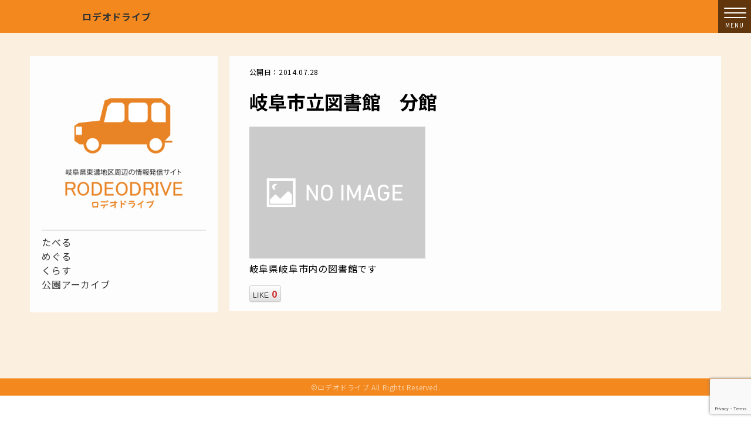

--- FILE ---
content_type: text/html; charset=UTF-8
request_url: https://search.rodeo-dr.jp/archives/1856
body_size: 32697
content:
<!DOCTYPE html>

<html class="no-js" dir="ltr" lang="ja"
	prefix="og: https://ogp.me/ns#" >

	<head>

		<meta charset="UTF-8">
		<meta name="viewport" content="width=device-width, initial-scale=1.0" >

		<link rel="profile" href="https://gmpg.org/xfn/11">

		
		<!-- All in One SEO 4.1.10 -->
		<title>岐阜市立図書館 分館 | ロデオドライブ</title>
		<meta name="robots" content="max-image-preview:large" />
		<link rel="canonical" href="https://search.rodeo-dr.jp/archives/1856" />

		<!-- Google tag (gtag.js) -->
<script async src="https://www.googletagmanager.com/gtag/js?id=G-MJ4XDVXBLW"></script>
<script>
  window.dataLayer = window.dataLayer || [];
  function gtag(){dataLayer.push(arguments);}
  gtag('js', new Date());

  gtag('config', 'G-MJ4XDVXBLW');
</script>
		<meta property="og:locale" content="ja_JP" />
		<meta property="og:site_name" content="ロデオドライブ | 岐阜県東農地域中心の地域密着型ポータルサイト" />
		<meta property="og:type" content="activity" />
		<meta property="og:title" content="岐阜市立図書館 分館 | ロデオドライブ" />
		<meta property="og:url" content="https://search.rodeo-dr.jp/archives/1856" />
		<meta name="twitter:card" content="summary" />
		<meta name="twitter:title" content="岐阜市立図書館 分館 | ロデオドライブ" />
		<script type="application/ld+json" class="aioseo-schema">
			{"@context":"https:\/\/schema.org","@graph":[{"@type":"WebSite","@id":"https:\/\/search.rodeo-dr.jp\/#website","url":"https:\/\/search.rodeo-dr.jp\/","name":"\u30ed\u30c7\u30aa\u30c9\u30e9\u30a4\u30d6","description":"\u5c90\u961c\u770c\u6771\u8fb2\u5730\u57df\u4e2d\u5fc3\u306e\u5730\u57df\u5bc6\u7740\u578b\u30dd\u30fc\u30bf\u30eb\u30b5\u30a4\u30c8","inLanguage":"ja","publisher":{"@id":"https:\/\/search.rodeo-dr.jp\/#organization"}},{"@type":"Organization","@id":"https:\/\/search.rodeo-dr.jp\/#organization","name":"\u30ed\u30c7\u30aa\u30c9\u30e9\u30a4\u30d6","url":"https:\/\/search.rodeo-dr.jp\/"},{"@type":"BreadcrumbList","@id":"https:\/\/search.rodeo-dr.jp\/archives\/1856#breadcrumblist","itemListElement":[{"@type":"ListItem","@id":"https:\/\/search.rodeo-dr.jp\/#listItem","position":1,"item":{"@type":"WebPage","@id":"https:\/\/search.rodeo-dr.jp\/","name":"\u30db\u30fc\u30e0","description":"\u5c90\u961c\u770c\u6771\u8fb2\u5730\u57df\u4e2d\u5fc3\u306e\u5730\u57df\u5bc6\u7740\u578b\u30dd\u30fc\u30bf\u30eb\u30b5\u30a4\u30c8","url":"https:\/\/search.rodeo-dr.jp\/"}}]},{"@type":"Person","@id":"https:\/\/search.rodeo-dr.jp\/archives\/author\/rodeoadmin#author","url":"https:\/\/search.rodeo-dr.jp\/archives\/author\/rodeoadmin","name":"\u30b9\u30bf\u30c3\u30d5","image":{"@type":"ImageObject","@id":"https:\/\/search.rodeo-dr.jp\/archives\/1856#authorImage","url":"https:\/\/secure.gravatar.com\/avatar\/23463b99b62a72f26ed677cc556c44e8?s=96&d=mm&r=g","width":96,"height":96,"caption":"\u30b9\u30bf\u30c3\u30d5"}},{"@type":"WebPage","@id":"https:\/\/search.rodeo-dr.jp\/archives\/1856#webpage","url":"https:\/\/search.rodeo-dr.jp\/archives\/1856","name":"\u5c90\u961c\u5e02\u7acb\u56f3\u66f8\u9928 \u5206\u9928 | \u30ed\u30c7\u30aa\u30c9\u30e9\u30a4\u30d6","inLanguage":"ja","isPartOf":{"@id":"https:\/\/search.rodeo-dr.jp\/#website"},"breadcrumb":{"@id":"https:\/\/search.rodeo-dr.jp\/archives\/1856#breadcrumblist"},"author":"https:\/\/search.rodeo-dr.jp\/archives\/author\/rodeoadmin#author","creator":"https:\/\/search.rodeo-dr.jp\/archives\/author\/rodeoadmin#author","datePublished":"1970-01-01T00:00:00+09:00","dateModified":"2020-11-06T02:02:20+09:00"},{"@type":"Article","@id":"https:\/\/search.rodeo-dr.jp\/archives\/1856#article","name":"\u5c90\u961c\u5e02\u7acb\u56f3\u66f8\u9928 \u5206\u9928 | \u30ed\u30c7\u30aa\u30c9\u30e9\u30a4\u30d6","inLanguage":"ja","headline":"\u5c90\u961c\u5e02\u7acb\u56f3\u66f8\u9928\u3000\u5206\u9928","author":{"@id":"https:\/\/search.rodeo-dr.jp\/archives\/author\/rodeoadmin#author"},"publisher":{"@id":"https:\/\/search.rodeo-dr.jp\/#organization"},"datePublished":"1970-01-01T00:00:00+09:00","dateModified":"2020-11-06T02:02:20+09:00","articleSection":"\u56f3\u66f8\u9928\u30fb\u56f3\u66f8\u5ba4, \u5c90\u961c\u5e02","mainEntityOfPage":{"@id":"https:\/\/search.rodeo-dr.jp\/archives\/1856#webpage"},"isPartOf":{"@id":"https:\/\/search.rodeo-dr.jp\/archives\/1856#webpage"}}]}
		</script>
		<!-- All in One SEO -->

<link rel='dns-prefetch' href='//www.google.com' />
<link rel='dns-prefetch' href='//s.w.org' />
<script>
window._wpemojiSettings = {"baseUrl":"https:\/\/s.w.org\/images\/core\/emoji\/13.1.0\/72x72\/","ext":".png","svgUrl":"https:\/\/s.w.org\/images\/core\/emoji\/13.1.0\/svg\/","svgExt":".svg","source":{"concatemoji":"https:\/\/search.rodeo-dr.jp\/wp-includes\/js\/wp-emoji-release.min.js?ver=5.9.12"}};
/*! This file is auto-generated */
!function(e,a,t){var n,r,o,i=a.createElement("canvas"),p=i.getContext&&i.getContext("2d");function s(e,t){var a=String.fromCharCode;p.clearRect(0,0,i.width,i.height),p.fillText(a.apply(this,e),0,0);e=i.toDataURL();return p.clearRect(0,0,i.width,i.height),p.fillText(a.apply(this,t),0,0),e===i.toDataURL()}function c(e){var t=a.createElement("script");t.src=e,t.defer=t.type="text/javascript",a.getElementsByTagName("head")[0].appendChild(t)}for(o=Array("flag","emoji"),t.supports={everything:!0,everythingExceptFlag:!0},r=0;r<o.length;r++)t.supports[o[r]]=function(e){if(!p||!p.fillText)return!1;switch(p.textBaseline="top",p.font="600 32px Arial",e){case"flag":return s([127987,65039,8205,9895,65039],[127987,65039,8203,9895,65039])?!1:!s([55356,56826,55356,56819],[55356,56826,8203,55356,56819])&&!s([55356,57332,56128,56423,56128,56418,56128,56421,56128,56430,56128,56423,56128,56447],[55356,57332,8203,56128,56423,8203,56128,56418,8203,56128,56421,8203,56128,56430,8203,56128,56423,8203,56128,56447]);case"emoji":return!s([10084,65039,8205,55357,56613],[10084,65039,8203,55357,56613])}return!1}(o[r]),t.supports.everything=t.supports.everything&&t.supports[o[r]],"flag"!==o[r]&&(t.supports.everythingExceptFlag=t.supports.everythingExceptFlag&&t.supports[o[r]]);t.supports.everythingExceptFlag=t.supports.everythingExceptFlag&&!t.supports.flag,t.DOMReady=!1,t.readyCallback=function(){t.DOMReady=!0},t.supports.everything||(n=function(){t.readyCallback()},a.addEventListener?(a.addEventListener("DOMContentLoaded",n,!1),e.addEventListener("load",n,!1)):(e.attachEvent("onload",n),a.attachEvent("onreadystatechange",function(){"complete"===a.readyState&&t.readyCallback()})),(n=t.source||{}).concatemoji?c(n.concatemoji):n.wpemoji&&n.twemoji&&(c(n.twemoji),c(n.wpemoji)))}(window,document,window._wpemojiSettings);
</script>
<style>
img.wp-smiley,
img.emoji {
	display: inline !important;
	border: none !important;
	box-shadow: none !important;
	height: 1em !important;
	width: 1em !important;
	margin: 0 0.07em !important;
	vertical-align: -0.1em !important;
	background: none !important;
	padding: 0 !important;
}
</style>
	<link rel='stylesheet' id='wp-block-library-css'  href='https://search.rodeo-dr.jp/wp-includes/css/dist/block-library/style.min.css?ver=5.9.12' media='all' />
<style id='wp-block-library-theme-inline-css'>
.wp-block-audio figcaption{color:#555;font-size:13px;text-align:center}.is-dark-theme .wp-block-audio figcaption{color:hsla(0,0%,100%,.65)}.wp-block-code>code{font-family:Menlo,Consolas,monaco,monospace;color:#1e1e1e;padding:.8em 1em;border:1px solid #ddd;border-radius:4px}.wp-block-embed figcaption{color:#555;font-size:13px;text-align:center}.is-dark-theme .wp-block-embed figcaption{color:hsla(0,0%,100%,.65)}.blocks-gallery-caption{color:#555;font-size:13px;text-align:center}.is-dark-theme .blocks-gallery-caption{color:hsla(0,0%,100%,.65)}.wp-block-image figcaption{color:#555;font-size:13px;text-align:center}.is-dark-theme .wp-block-image figcaption{color:hsla(0,0%,100%,.65)}.wp-block-pullquote{border-top:4px solid;border-bottom:4px solid;margin-bottom:1.75em;color:currentColor}.wp-block-pullquote__citation,.wp-block-pullquote cite,.wp-block-pullquote footer{color:currentColor;text-transform:uppercase;font-size:.8125em;font-style:normal}.wp-block-quote{border-left:.25em solid;margin:0 0 1.75em;padding-left:1em}.wp-block-quote cite,.wp-block-quote footer{color:currentColor;font-size:.8125em;position:relative;font-style:normal}.wp-block-quote.has-text-align-right{border-left:none;border-right:.25em solid;padding-left:0;padding-right:1em}.wp-block-quote.has-text-align-center{border:none;padding-left:0}.wp-block-quote.is-large,.wp-block-quote.is-style-large,.wp-block-quote.is-style-plain{border:none}.wp-block-search .wp-block-search__label{font-weight:700}.wp-block-group:where(.has-background){padding:1.25em 2.375em}.wp-block-separator{border:none;border-bottom:2px solid;margin-left:auto;margin-right:auto;opacity:.4}.wp-block-separator:not(.is-style-wide):not(.is-style-dots){width:100px}.wp-block-separator.has-background:not(.is-style-dots){border-bottom:none;height:1px}.wp-block-separator.has-background:not(.is-style-wide):not(.is-style-dots){height:2px}.wp-block-table thead{border-bottom:3px solid}.wp-block-table tfoot{border-top:3px solid}.wp-block-table td,.wp-block-table th{padding:.5em;border:1px solid;word-break:normal}.wp-block-table figcaption{color:#555;font-size:13px;text-align:center}.is-dark-theme .wp-block-table figcaption{color:hsla(0,0%,100%,.65)}.wp-block-video figcaption{color:#555;font-size:13px;text-align:center}.is-dark-theme .wp-block-video figcaption{color:hsla(0,0%,100%,.65)}.wp-block-template-part.has-background{padding:1.25em 2.375em;margin-top:0;margin-bottom:0}
</style>
<style id='global-styles-inline-css'>
body{--wp--preset--color--black: #333333;--wp--preset--color--cyan-bluish-gray: #abb8c3;--wp--preset--color--white: #ffffff;--wp--preset--color--pale-pink: #f78da7;--wp--preset--color--vivid-red: #cf2e2e;--wp--preset--color--luminous-vivid-orange: #ff6900;--wp--preset--color--luminous-vivid-amber: #fcb900;--wp--preset--color--light-green-cyan: #7bdcb5;--wp--preset--color--vivid-green-cyan: #00d084;--wp--preset--color--pale-cyan-blue: #8ed1fc;--wp--preset--color--vivid-cyan-blue: #0693e3;--wp--preset--color--vivid-purple: #9b51e0;--wp--preset--color--red: #ea0000;--wp--preset--color--yellow: #ffff00;--wp--preset--color--light-gray: #f2f2f2;--wp--preset--gradient--vivid-cyan-blue-to-vivid-purple: linear-gradient(135deg,rgba(6,147,227,1) 0%,rgb(155,81,224) 100%);--wp--preset--gradient--light-green-cyan-to-vivid-green-cyan: linear-gradient(135deg,rgb(122,220,180) 0%,rgb(0,208,130) 100%);--wp--preset--gradient--luminous-vivid-amber-to-luminous-vivid-orange: linear-gradient(135deg,rgba(252,185,0,1) 0%,rgba(255,105,0,1) 100%);--wp--preset--gradient--luminous-vivid-orange-to-vivid-red: linear-gradient(135deg,rgba(255,105,0,1) 0%,rgb(207,46,46) 100%);--wp--preset--gradient--very-light-gray-to-cyan-bluish-gray: linear-gradient(135deg,rgb(238,238,238) 0%,rgb(169,184,195) 100%);--wp--preset--gradient--cool-to-warm-spectrum: linear-gradient(135deg,rgb(74,234,220) 0%,rgb(151,120,209) 20%,rgb(207,42,186) 40%,rgb(238,44,130) 60%,rgb(251,105,98) 80%,rgb(254,248,76) 100%);--wp--preset--gradient--blush-light-purple: linear-gradient(135deg,rgb(255,206,236) 0%,rgb(152,150,240) 100%);--wp--preset--gradient--blush-bordeaux: linear-gradient(135deg,rgb(254,205,165) 0%,rgb(254,45,45) 50%,rgb(107,0,62) 100%);--wp--preset--gradient--luminous-dusk: linear-gradient(135deg,rgb(255,203,112) 0%,rgb(199,81,192) 50%,rgb(65,88,208) 100%);--wp--preset--gradient--pale-ocean: linear-gradient(135deg,rgb(255,245,203) 0%,rgb(182,227,212) 50%,rgb(51,167,181) 100%);--wp--preset--gradient--electric-grass: linear-gradient(135deg,rgb(202,248,128) 0%,rgb(113,206,126) 100%);--wp--preset--gradient--midnight: linear-gradient(135deg,rgb(2,3,129) 0%,rgb(40,116,252) 100%);--wp--preset--duotone--dark-grayscale: url('#wp-duotone-dark-grayscale');--wp--preset--duotone--grayscale: url('#wp-duotone-grayscale');--wp--preset--duotone--purple-yellow: url('#wp-duotone-purple-yellow');--wp--preset--duotone--blue-red: url('#wp-duotone-blue-red');--wp--preset--duotone--midnight: url('#wp-duotone-midnight');--wp--preset--duotone--magenta-yellow: url('#wp-duotone-magenta-yellow');--wp--preset--duotone--purple-green: url('#wp-duotone-purple-green');--wp--preset--duotone--blue-orange: url('#wp-duotone-blue-orange');--wp--preset--font-size--small: 13px;--wp--preset--font-size--medium: 20px;--wp--preset--font-size--large: 36px;--wp--preset--font-size--x-large: 42px;}.has-black-color{color: var(--wp--preset--color--black) !important;}.has-cyan-bluish-gray-color{color: var(--wp--preset--color--cyan-bluish-gray) !important;}.has-white-color{color: var(--wp--preset--color--white) !important;}.has-pale-pink-color{color: var(--wp--preset--color--pale-pink) !important;}.has-vivid-red-color{color: var(--wp--preset--color--vivid-red) !important;}.has-luminous-vivid-orange-color{color: var(--wp--preset--color--luminous-vivid-orange) !important;}.has-luminous-vivid-amber-color{color: var(--wp--preset--color--luminous-vivid-amber) !important;}.has-light-green-cyan-color{color: var(--wp--preset--color--light-green-cyan) !important;}.has-vivid-green-cyan-color{color: var(--wp--preset--color--vivid-green-cyan) !important;}.has-pale-cyan-blue-color{color: var(--wp--preset--color--pale-cyan-blue) !important;}.has-vivid-cyan-blue-color{color: var(--wp--preset--color--vivid-cyan-blue) !important;}.has-vivid-purple-color{color: var(--wp--preset--color--vivid-purple) !important;}.has-black-background-color{background-color: var(--wp--preset--color--black) !important;}.has-cyan-bluish-gray-background-color{background-color: var(--wp--preset--color--cyan-bluish-gray) !important;}.has-white-background-color{background-color: var(--wp--preset--color--white) !important;}.has-pale-pink-background-color{background-color: var(--wp--preset--color--pale-pink) !important;}.has-vivid-red-background-color{background-color: var(--wp--preset--color--vivid-red) !important;}.has-luminous-vivid-orange-background-color{background-color: var(--wp--preset--color--luminous-vivid-orange) !important;}.has-luminous-vivid-amber-background-color{background-color: var(--wp--preset--color--luminous-vivid-amber) !important;}.has-light-green-cyan-background-color{background-color: var(--wp--preset--color--light-green-cyan) !important;}.has-vivid-green-cyan-background-color{background-color: var(--wp--preset--color--vivid-green-cyan) !important;}.has-pale-cyan-blue-background-color{background-color: var(--wp--preset--color--pale-cyan-blue) !important;}.has-vivid-cyan-blue-background-color{background-color: var(--wp--preset--color--vivid-cyan-blue) !important;}.has-vivid-purple-background-color{background-color: var(--wp--preset--color--vivid-purple) !important;}.has-black-border-color{border-color: var(--wp--preset--color--black) !important;}.has-cyan-bluish-gray-border-color{border-color: var(--wp--preset--color--cyan-bluish-gray) !important;}.has-white-border-color{border-color: var(--wp--preset--color--white) !important;}.has-pale-pink-border-color{border-color: var(--wp--preset--color--pale-pink) !important;}.has-vivid-red-border-color{border-color: var(--wp--preset--color--vivid-red) !important;}.has-luminous-vivid-orange-border-color{border-color: var(--wp--preset--color--luminous-vivid-orange) !important;}.has-luminous-vivid-amber-border-color{border-color: var(--wp--preset--color--luminous-vivid-amber) !important;}.has-light-green-cyan-border-color{border-color: var(--wp--preset--color--light-green-cyan) !important;}.has-vivid-green-cyan-border-color{border-color: var(--wp--preset--color--vivid-green-cyan) !important;}.has-pale-cyan-blue-border-color{border-color: var(--wp--preset--color--pale-cyan-blue) !important;}.has-vivid-cyan-blue-border-color{border-color: var(--wp--preset--color--vivid-cyan-blue) !important;}.has-vivid-purple-border-color{border-color: var(--wp--preset--color--vivid-purple) !important;}.has-vivid-cyan-blue-to-vivid-purple-gradient-background{background: var(--wp--preset--gradient--vivid-cyan-blue-to-vivid-purple) !important;}.has-light-green-cyan-to-vivid-green-cyan-gradient-background{background: var(--wp--preset--gradient--light-green-cyan-to-vivid-green-cyan) !important;}.has-luminous-vivid-amber-to-luminous-vivid-orange-gradient-background{background: var(--wp--preset--gradient--luminous-vivid-amber-to-luminous-vivid-orange) !important;}.has-luminous-vivid-orange-to-vivid-red-gradient-background{background: var(--wp--preset--gradient--luminous-vivid-orange-to-vivid-red) !important;}.has-very-light-gray-to-cyan-bluish-gray-gradient-background{background: var(--wp--preset--gradient--very-light-gray-to-cyan-bluish-gray) !important;}.has-cool-to-warm-spectrum-gradient-background{background: var(--wp--preset--gradient--cool-to-warm-spectrum) !important;}.has-blush-light-purple-gradient-background{background: var(--wp--preset--gradient--blush-light-purple) !important;}.has-blush-bordeaux-gradient-background{background: var(--wp--preset--gradient--blush-bordeaux) !important;}.has-luminous-dusk-gradient-background{background: var(--wp--preset--gradient--luminous-dusk) !important;}.has-pale-ocean-gradient-background{background: var(--wp--preset--gradient--pale-ocean) !important;}.has-electric-grass-gradient-background{background: var(--wp--preset--gradient--electric-grass) !important;}.has-midnight-gradient-background{background: var(--wp--preset--gradient--midnight) !important;}.has-small-font-size{font-size: var(--wp--preset--font-size--small) !important;}.has-medium-font-size{font-size: var(--wp--preset--font-size--medium) !important;}.has-large-font-size{font-size: var(--wp--preset--font-size--large) !important;}.has-x-large-font-size{font-size: var(--wp--preset--font-size--x-large) !important;}
</style>
<link rel='stylesheet' id='contact-form-7-css'  href='https://search.rodeo-dr.jp/wp-content/plugins/contact-form-7/includes/css/styles.css?ver=5.5.6' media='all' />
<link rel='stylesheet' id='mwc_style-css'  href='https://search.rodeo-dr.jp/wp-content/plugins/maroyaka-webclap-for-wordpress/css/mwc.css?ver=5.9.12' media='all' />
<link rel='stylesheet' id='style-css'  href='https://search.rodeo-dr.jp/wp-content/themes/search-rodeodrive/style.css?ver=1.0.0' media='all' />
<!--n2css--><script src='https://search.rodeo-dr.jp/wp-includes/js/jquery/jquery.min.js?ver=3.6.0' id='jquery-core-js'></script>
<script src='https://search.rodeo-dr.jp/wp-includes/js/jquery/jquery-migrate.min.js?ver=3.3.2' id='jquery-migrate-js'></script>
<link rel="https://api.w.org/" href="https://search.rodeo-dr.jp/wp-json/" /><link rel="alternate" type="application/json" href="https://search.rodeo-dr.jp/wp-json/wp/v2/posts/1856" /><link rel="EditURI" type="application/rsd+xml" title="RSD" href="https://search.rodeo-dr.jp/xmlrpc.php?rsd" />
<link rel="wlwmanifest" type="application/wlwmanifest+xml" href="https://search.rodeo-dr.jp/wp-includes/wlwmanifest.xml" /> 
<meta name="generator" content="WordPress 5.9.12" />
<link rel='shortlink' href='https://search.rodeo-dr.jp/?p=1856' />
<link rel="alternate" type="application/json+oembed" href="https://search.rodeo-dr.jp/wp-json/oembed/1.0/embed?url=https%3A%2F%2Fsearch.rodeo-dr.jp%2Farchives%2F1856" />
<link rel="alternate" type="text/xml+oembed" href="https://search.rodeo-dr.jp/wp-json/oembed/1.0/embed?url=https%3A%2F%2Fsearch.rodeo-dr.jp%2Farchives%2F1856&#038;format=xml" />
<link rel="icon" href="https://search.rodeo-dr.jp/wp-content/uploads/cropped-favicon-32x32.png" sizes="32x32" />
<link rel="icon" href="https://search.rodeo-dr.jp/wp-content/uploads/cropped-favicon-192x192.png" sizes="192x192" />
<link rel="apple-touch-icon" href="https://search.rodeo-dr.jp/wp-content/uploads/cropped-favicon-180x180.png" />
<meta name="msapplication-TileImage" content="https://search.rodeo-dr.jp/wp-content/uploads/cropped-favicon-270x270.png" />
		<!-- 追加事項 -->
		<script src="https://ajax.googleapis.com/ajax/libs/jquery/3.6.0/jquery.min.js"></script>
		<link rel="preconnect" href="https://fonts.googleapis.com">
		<link rel="preconnect" href="https://fonts.gstatic.com" crossorigin>
		<link href="https://fonts.googleapis.com/css2?family=Noto+Sans+JP:wght@300;400;700&family=Noto+Serif+JP:wght@700&display=swap" rel="stylesheet">
		<link rel="stylesheet" type="text/css" href="https://search.rodeo-dr.jp/wp-content/themes/search-rodeodrive/slick/slick.css" media="screen" />
  		<link rel="stylesheet" type="text/css" href="https://search.rodeo-dr.jp/wp-content/themes/search-rodeodrive/slick/slick-theme.css">

	</head>

	<body class="post-template-default single single-post postid-1856 single-format-standard">

		<svg xmlns="http://www.w3.org/2000/svg" viewBox="0 0 0 0" width="0" height="0" focusable="false" role="none" style="visibility: hidden; position: absolute; left: -9999px; overflow: hidden;" ><defs><filter id="wp-duotone-dark-grayscale"><feColorMatrix color-interpolation-filters="sRGB" type="matrix" values=" .299 .587 .114 0 0 .299 .587 .114 0 0 .299 .587 .114 0 0 .299 .587 .114 0 0 " /><feComponentTransfer color-interpolation-filters="sRGB" ><feFuncR type="table" tableValues="0 0.49803921568627" /><feFuncG type="table" tableValues="0 0.49803921568627" /><feFuncB type="table" tableValues="0 0.49803921568627" /><feFuncA type="table" tableValues="1 1" /></feComponentTransfer><feComposite in2="SourceGraphic" operator="in" /></filter></defs></svg><svg xmlns="http://www.w3.org/2000/svg" viewBox="0 0 0 0" width="0" height="0" focusable="false" role="none" style="visibility: hidden; position: absolute; left: -9999px; overflow: hidden;" ><defs><filter id="wp-duotone-grayscale"><feColorMatrix color-interpolation-filters="sRGB" type="matrix" values=" .299 .587 .114 0 0 .299 .587 .114 0 0 .299 .587 .114 0 0 .299 .587 .114 0 0 " /><feComponentTransfer color-interpolation-filters="sRGB" ><feFuncR type="table" tableValues="0 1" /><feFuncG type="table" tableValues="0 1" /><feFuncB type="table" tableValues="0 1" /><feFuncA type="table" tableValues="1 1" /></feComponentTransfer><feComposite in2="SourceGraphic" operator="in" /></filter></defs></svg><svg xmlns="http://www.w3.org/2000/svg" viewBox="0 0 0 0" width="0" height="0" focusable="false" role="none" style="visibility: hidden; position: absolute; left: -9999px; overflow: hidden;" ><defs><filter id="wp-duotone-purple-yellow"><feColorMatrix color-interpolation-filters="sRGB" type="matrix" values=" .299 .587 .114 0 0 .299 .587 .114 0 0 .299 .587 .114 0 0 .299 .587 .114 0 0 " /><feComponentTransfer color-interpolation-filters="sRGB" ><feFuncR type="table" tableValues="0.54901960784314 0.98823529411765" /><feFuncG type="table" tableValues="0 1" /><feFuncB type="table" tableValues="0.71764705882353 0.25490196078431" /><feFuncA type="table" tableValues="1 1" /></feComponentTransfer><feComposite in2="SourceGraphic" operator="in" /></filter></defs></svg><svg xmlns="http://www.w3.org/2000/svg" viewBox="0 0 0 0" width="0" height="0" focusable="false" role="none" style="visibility: hidden; position: absolute; left: -9999px; overflow: hidden;" ><defs><filter id="wp-duotone-blue-red"><feColorMatrix color-interpolation-filters="sRGB" type="matrix" values=" .299 .587 .114 0 0 .299 .587 .114 0 0 .299 .587 .114 0 0 .299 .587 .114 0 0 " /><feComponentTransfer color-interpolation-filters="sRGB" ><feFuncR type="table" tableValues="0 1" /><feFuncG type="table" tableValues="0 0.27843137254902" /><feFuncB type="table" tableValues="0.5921568627451 0.27843137254902" /><feFuncA type="table" tableValues="1 1" /></feComponentTransfer><feComposite in2="SourceGraphic" operator="in" /></filter></defs></svg><svg xmlns="http://www.w3.org/2000/svg" viewBox="0 0 0 0" width="0" height="0" focusable="false" role="none" style="visibility: hidden; position: absolute; left: -9999px; overflow: hidden;" ><defs><filter id="wp-duotone-midnight"><feColorMatrix color-interpolation-filters="sRGB" type="matrix" values=" .299 .587 .114 0 0 .299 .587 .114 0 0 .299 .587 .114 0 0 .299 .587 .114 0 0 " /><feComponentTransfer color-interpolation-filters="sRGB" ><feFuncR type="table" tableValues="0 0" /><feFuncG type="table" tableValues="0 0.64705882352941" /><feFuncB type="table" tableValues="0 1" /><feFuncA type="table" tableValues="1 1" /></feComponentTransfer><feComposite in2="SourceGraphic" operator="in" /></filter></defs></svg><svg xmlns="http://www.w3.org/2000/svg" viewBox="0 0 0 0" width="0" height="0" focusable="false" role="none" style="visibility: hidden; position: absolute; left: -9999px; overflow: hidden;" ><defs><filter id="wp-duotone-magenta-yellow"><feColorMatrix color-interpolation-filters="sRGB" type="matrix" values=" .299 .587 .114 0 0 .299 .587 .114 0 0 .299 .587 .114 0 0 .299 .587 .114 0 0 " /><feComponentTransfer color-interpolation-filters="sRGB" ><feFuncR type="table" tableValues="0.78039215686275 1" /><feFuncG type="table" tableValues="0 0.94901960784314" /><feFuncB type="table" tableValues="0.35294117647059 0.47058823529412" /><feFuncA type="table" tableValues="1 1" /></feComponentTransfer><feComposite in2="SourceGraphic" operator="in" /></filter></defs></svg><svg xmlns="http://www.w3.org/2000/svg" viewBox="0 0 0 0" width="0" height="0" focusable="false" role="none" style="visibility: hidden; position: absolute; left: -9999px; overflow: hidden;" ><defs><filter id="wp-duotone-purple-green"><feColorMatrix color-interpolation-filters="sRGB" type="matrix" values=" .299 .587 .114 0 0 .299 .587 .114 0 0 .299 .587 .114 0 0 .299 .587 .114 0 0 " /><feComponentTransfer color-interpolation-filters="sRGB" ><feFuncR type="table" tableValues="0.65098039215686 0.40392156862745" /><feFuncG type="table" tableValues="0 1" /><feFuncB type="table" tableValues="0.44705882352941 0.4" /><feFuncA type="table" tableValues="1 1" /></feComponentTransfer><feComposite in2="SourceGraphic" operator="in" /></filter></defs></svg><svg xmlns="http://www.w3.org/2000/svg" viewBox="0 0 0 0" width="0" height="0" focusable="false" role="none" style="visibility: hidden; position: absolute; left: -9999px; overflow: hidden;" ><defs><filter id="wp-duotone-blue-orange"><feColorMatrix color-interpolation-filters="sRGB" type="matrix" values=" .299 .587 .114 0 0 .299 .587 .114 0 0 .299 .587 .114 0 0 .299 .587 .114 0 0 " /><feComponentTransfer color-interpolation-filters="sRGB" ><feFuncR type="table" tableValues="0.098039215686275 1" /><feFuncG type="table" tableValues="0 0.66274509803922" /><feFuncB type="table" tableValues="0.84705882352941 0.41960784313725" /><feFuncA type="table" tableValues="1 1" /></feComponentTransfer><feComposite in2="SourceGraphic" operator="in" /></filter></defs></svg>
		<header id="site-header" class="header-footer-group">
			<div class="header-upper header-inner">
				<p class="site-logo"><a href="https://search.rodeo-dr.jp" rel="home">ロデオドライブ</a></p>
				
				<button class="toggle nav-toggle modal-menu-toggle">
					<div class="toggle-icon">
						<span></span>
						<span></span>
						<span></span>
					</div>
					<!-- <div class="toggle-text">Menu</div> -->

				</button><!-- .nav-toggle -->
			</div><!-- .header-inner -->

			
		</header><!-- #site-header -->

		
<div class="modal-menu" >

		
			<nav class="expanded-menu mobile-menu">

				<ul class="modal-menu reset-list-style">
					<li id="menu-item-4827" class="menu-item menu-item-type-taxonomy menu-item-object-category menu-item-4827"><a href="https://search.rodeo-dr.jp/archives/category/gourmet">たべる</a></li>
<li id="menu-item-4832" class="menu-item menu-item-type-taxonomy menu-item-object-category menu-item-4832"><a href="https://search.rodeo-dr.jp/archives/category/play">めぐる</a></li>
<li id="menu-item-4834" class="menu-item menu-item-type-taxonomy menu-item-object-category menu-item-4834"><a href="https://search.rodeo-dr.jp/archives/category/life">くらす</a></li>
				</ul>

			</nav>

			


		

</div><!-- .menu-modal -->

<main id="site-content">
	

	
	<?php/*
	if(! is_front_page()){
		get_template_part( 'template-parts/entry-header' );
	}

	if( ! is_page()){
		if ( ! is_search() ) {
			get_template_part( 'template-parts/featured-image' );
		}
	}
	*/
	?>
<div class="post-inner post-1856 post type-post status-publish format-standard hentry category-facility01 category-area01_25" id="post-single">

	<div class="entry-content">
		<p class="entry-date">公開日：2014.07.28</p>

		<h1 class="post-title">岐阜市立図書館　分館</h1><div class="entry-thumb-img"><img src="https://search.rodeo-dr.jp/wp-content/themes/search-rodeodrive/images/noimg.png" width="300" height="200" alt="" /></div>
<p>岐阜県岐阜市内の図書館です</p>
<div class="maroyaka-webclap mwc-claping" style="text-align: left;"><button class="btn btn-default btn-xs" data-id="1856" data-balloon="1">LIKE <span class="count">0</span></button></div>
			<div class="section-inner">
		
	</div><!-- .entry-content -->
	</div><!-- .post-inner -->
	
	<div class="sidebar">
		
<div style="height:20px" aria-hidden="true" class="wp-block-spacer"></div>

<div class="wp-block-image"><figure class="aligncenter size-medium is-resized"><img loading="lazy" src="https://search.rodeo-dr.jp/wp-content/uploads/logo-rodeo-1x1-1-300x300.png" alt="" class="wp-image-11033" width="240" height="240" srcset="https://search.rodeo-dr.jp/wp-content/uploads/logo-rodeo-1x1-1-300x300.png 300w, https://search.rodeo-dr.jp/wp-content/uploads/logo-rodeo-1x1-1-1024x1024.png 1024w, https://search.rodeo-dr.jp/wp-content/uploads/logo-rodeo-1x1-1-150x150.png 150w, https://search.rodeo-dr.jp/wp-content/uploads/logo-rodeo-1x1-1-768x768.png 768w, https://search.rodeo-dr.jp/wp-content/uploads/logo-rodeo-1x1-1.png 1200w" sizes="(max-width: 240px) 100vw, 240px" /></figure></div>

<hr class="wp-block-separator is-style-wide"/>
<nav class="menu-%e3%83%a1%e3%82%a4%e3%83%b3-container" aria-label="メニュー"><ul id="menu-%e3%83%a1%e3%82%a4%e3%83%b3-1" class="menu"><li class="menu-item menu-item-type-taxonomy menu-item-object-category menu-item-4827"><a href="https://search.rodeo-dr.jp/archives/category/gourmet">たべる</a></li>
<li class="menu-item menu-item-type-taxonomy menu-item-object-category menu-item-4832"><a href="https://search.rodeo-dr.jp/archives/category/play">めぐる</a></li>
<li class="menu-item menu-item-type-taxonomy menu-item-object-category menu-item-4834"><a href="https://search.rodeo-dr.jp/archives/category/life">くらす</a></li>
</ul></nav>
<p><a href="https://search.rodeo-dr.jp/archives/park" data-type="URL">公園アーカイブ</a></p>
	</div>

</div>
</main><!-- #site-content -->

<footer id="footer" class="header-footer-group">
	
	<p class="footer-copyright">
		<small>&copyロデオドライブ All Rights Reserved.</small>	</p><!-- .footer-copyright -->
</footer><!-- #site-footer -->

<script src='https://search.rodeo-dr.jp/wp-includes/js/dist/vendor/regenerator-runtime.min.js?ver=0.13.9' id='regenerator-runtime-js'></script>
<script src='https://search.rodeo-dr.jp/wp-includes/js/dist/vendor/wp-polyfill.min.js?ver=3.15.0' id='wp-polyfill-js'></script>
<script id='contact-form-7-js-extra'>
var wpcf7 = {"api":{"root":"https:\/\/search.rodeo-dr.jp\/wp-json\/","namespace":"contact-form-7\/v1"}};
</script>
<script src='https://search.rodeo-dr.jp/wp-content/plugins/contact-form-7/includes/js/index.js?ver=5.5.6' id='contact-form-7-js'></script>
<script id='mwc_script-js-extra'>
var _mwc = {"ajax_url":"https:\/\/search.rodeo-dr.jp\/wp-admin\/admin-ajax.php","ajax_nonce":"64dfae8582","loading_img_url":"https:\/\/search.rodeo-dr.jp\/wp-content\/plugins\/maroyaka-webclap-for-wordpress\/img\/loading.gif"};
</script>
<script src='https://search.rodeo-dr.jp/wp-content/plugins/maroyaka-webclap-for-wordpress/js/mwc.js?ver=1.6.3' id='mwc_script-js'></script>
<script src='https://www.google.com/recaptcha/api.js?render=6Leio6YdAAAAAOrEiDjcJ-dLzctBz9Lq3iiirOF9&#038;ver=3.0' id='google-recaptcha-js'></script>
<script id='wpcf7-recaptcha-js-extra'>
var wpcf7_recaptcha = {"sitekey":"6Leio6YdAAAAAOrEiDjcJ-dLzctBz9Lq3iiirOF9","actions":{"homepage":"homepage","contactform":"contactform"}};
</script>
<script src='https://search.rodeo-dr.jp/wp-content/plugins/contact-form-7/modules/recaptcha/index.js?ver=5.5.6' id='wpcf7-recaptcha-js'></script>
<script src='https://search.rodeo-dr.jp/wp-content/themes/search-rodeodrive/js/main.js?ver=5.9.12' id='main-js'></script>
<script src="https://search.rodeo-dr.jp/wp-content/themes/search-rodeodrive/slick/slick.js"></script>
<script src="https://search.rodeo-dr.jp/wp-content/themes/search-rodeodrive/slick/swiper.js"></script>
</body>
</html>


--- FILE ---
content_type: text/html; charset=utf-8
request_url: https://www.google.com/recaptcha/api2/anchor?ar=1&k=6Leio6YdAAAAAOrEiDjcJ-dLzctBz9Lq3iiirOF9&co=aHR0cHM6Ly9zZWFyY2gucm9kZW8tZHIuanA6NDQz&hl=en&v=PoyoqOPhxBO7pBk68S4YbpHZ&size=invisible&anchor-ms=20000&execute-ms=30000&cb=gx82mdqec3md
body_size: 48631
content:
<!DOCTYPE HTML><html dir="ltr" lang="en"><head><meta http-equiv="Content-Type" content="text/html; charset=UTF-8">
<meta http-equiv="X-UA-Compatible" content="IE=edge">
<title>reCAPTCHA</title>
<style type="text/css">
/* cyrillic-ext */
@font-face {
  font-family: 'Roboto';
  font-style: normal;
  font-weight: 400;
  font-stretch: 100%;
  src: url(//fonts.gstatic.com/s/roboto/v48/KFO7CnqEu92Fr1ME7kSn66aGLdTylUAMa3GUBHMdazTgWw.woff2) format('woff2');
  unicode-range: U+0460-052F, U+1C80-1C8A, U+20B4, U+2DE0-2DFF, U+A640-A69F, U+FE2E-FE2F;
}
/* cyrillic */
@font-face {
  font-family: 'Roboto';
  font-style: normal;
  font-weight: 400;
  font-stretch: 100%;
  src: url(//fonts.gstatic.com/s/roboto/v48/KFO7CnqEu92Fr1ME7kSn66aGLdTylUAMa3iUBHMdazTgWw.woff2) format('woff2');
  unicode-range: U+0301, U+0400-045F, U+0490-0491, U+04B0-04B1, U+2116;
}
/* greek-ext */
@font-face {
  font-family: 'Roboto';
  font-style: normal;
  font-weight: 400;
  font-stretch: 100%;
  src: url(//fonts.gstatic.com/s/roboto/v48/KFO7CnqEu92Fr1ME7kSn66aGLdTylUAMa3CUBHMdazTgWw.woff2) format('woff2');
  unicode-range: U+1F00-1FFF;
}
/* greek */
@font-face {
  font-family: 'Roboto';
  font-style: normal;
  font-weight: 400;
  font-stretch: 100%;
  src: url(//fonts.gstatic.com/s/roboto/v48/KFO7CnqEu92Fr1ME7kSn66aGLdTylUAMa3-UBHMdazTgWw.woff2) format('woff2');
  unicode-range: U+0370-0377, U+037A-037F, U+0384-038A, U+038C, U+038E-03A1, U+03A3-03FF;
}
/* math */
@font-face {
  font-family: 'Roboto';
  font-style: normal;
  font-weight: 400;
  font-stretch: 100%;
  src: url(//fonts.gstatic.com/s/roboto/v48/KFO7CnqEu92Fr1ME7kSn66aGLdTylUAMawCUBHMdazTgWw.woff2) format('woff2');
  unicode-range: U+0302-0303, U+0305, U+0307-0308, U+0310, U+0312, U+0315, U+031A, U+0326-0327, U+032C, U+032F-0330, U+0332-0333, U+0338, U+033A, U+0346, U+034D, U+0391-03A1, U+03A3-03A9, U+03B1-03C9, U+03D1, U+03D5-03D6, U+03F0-03F1, U+03F4-03F5, U+2016-2017, U+2034-2038, U+203C, U+2040, U+2043, U+2047, U+2050, U+2057, U+205F, U+2070-2071, U+2074-208E, U+2090-209C, U+20D0-20DC, U+20E1, U+20E5-20EF, U+2100-2112, U+2114-2115, U+2117-2121, U+2123-214F, U+2190, U+2192, U+2194-21AE, U+21B0-21E5, U+21F1-21F2, U+21F4-2211, U+2213-2214, U+2216-22FF, U+2308-230B, U+2310, U+2319, U+231C-2321, U+2336-237A, U+237C, U+2395, U+239B-23B7, U+23D0, U+23DC-23E1, U+2474-2475, U+25AF, U+25B3, U+25B7, U+25BD, U+25C1, U+25CA, U+25CC, U+25FB, U+266D-266F, U+27C0-27FF, U+2900-2AFF, U+2B0E-2B11, U+2B30-2B4C, U+2BFE, U+3030, U+FF5B, U+FF5D, U+1D400-1D7FF, U+1EE00-1EEFF;
}
/* symbols */
@font-face {
  font-family: 'Roboto';
  font-style: normal;
  font-weight: 400;
  font-stretch: 100%;
  src: url(//fonts.gstatic.com/s/roboto/v48/KFO7CnqEu92Fr1ME7kSn66aGLdTylUAMaxKUBHMdazTgWw.woff2) format('woff2');
  unicode-range: U+0001-000C, U+000E-001F, U+007F-009F, U+20DD-20E0, U+20E2-20E4, U+2150-218F, U+2190, U+2192, U+2194-2199, U+21AF, U+21E6-21F0, U+21F3, U+2218-2219, U+2299, U+22C4-22C6, U+2300-243F, U+2440-244A, U+2460-24FF, U+25A0-27BF, U+2800-28FF, U+2921-2922, U+2981, U+29BF, U+29EB, U+2B00-2BFF, U+4DC0-4DFF, U+FFF9-FFFB, U+10140-1018E, U+10190-1019C, U+101A0, U+101D0-101FD, U+102E0-102FB, U+10E60-10E7E, U+1D2C0-1D2D3, U+1D2E0-1D37F, U+1F000-1F0FF, U+1F100-1F1AD, U+1F1E6-1F1FF, U+1F30D-1F30F, U+1F315, U+1F31C, U+1F31E, U+1F320-1F32C, U+1F336, U+1F378, U+1F37D, U+1F382, U+1F393-1F39F, U+1F3A7-1F3A8, U+1F3AC-1F3AF, U+1F3C2, U+1F3C4-1F3C6, U+1F3CA-1F3CE, U+1F3D4-1F3E0, U+1F3ED, U+1F3F1-1F3F3, U+1F3F5-1F3F7, U+1F408, U+1F415, U+1F41F, U+1F426, U+1F43F, U+1F441-1F442, U+1F444, U+1F446-1F449, U+1F44C-1F44E, U+1F453, U+1F46A, U+1F47D, U+1F4A3, U+1F4B0, U+1F4B3, U+1F4B9, U+1F4BB, U+1F4BF, U+1F4C8-1F4CB, U+1F4D6, U+1F4DA, U+1F4DF, U+1F4E3-1F4E6, U+1F4EA-1F4ED, U+1F4F7, U+1F4F9-1F4FB, U+1F4FD-1F4FE, U+1F503, U+1F507-1F50B, U+1F50D, U+1F512-1F513, U+1F53E-1F54A, U+1F54F-1F5FA, U+1F610, U+1F650-1F67F, U+1F687, U+1F68D, U+1F691, U+1F694, U+1F698, U+1F6AD, U+1F6B2, U+1F6B9-1F6BA, U+1F6BC, U+1F6C6-1F6CF, U+1F6D3-1F6D7, U+1F6E0-1F6EA, U+1F6F0-1F6F3, U+1F6F7-1F6FC, U+1F700-1F7FF, U+1F800-1F80B, U+1F810-1F847, U+1F850-1F859, U+1F860-1F887, U+1F890-1F8AD, U+1F8B0-1F8BB, U+1F8C0-1F8C1, U+1F900-1F90B, U+1F93B, U+1F946, U+1F984, U+1F996, U+1F9E9, U+1FA00-1FA6F, U+1FA70-1FA7C, U+1FA80-1FA89, U+1FA8F-1FAC6, U+1FACE-1FADC, U+1FADF-1FAE9, U+1FAF0-1FAF8, U+1FB00-1FBFF;
}
/* vietnamese */
@font-face {
  font-family: 'Roboto';
  font-style: normal;
  font-weight: 400;
  font-stretch: 100%;
  src: url(//fonts.gstatic.com/s/roboto/v48/KFO7CnqEu92Fr1ME7kSn66aGLdTylUAMa3OUBHMdazTgWw.woff2) format('woff2');
  unicode-range: U+0102-0103, U+0110-0111, U+0128-0129, U+0168-0169, U+01A0-01A1, U+01AF-01B0, U+0300-0301, U+0303-0304, U+0308-0309, U+0323, U+0329, U+1EA0-1EF9, U+20AB;
}
/* latin-ext */
@font-face {
  font-family: 'Roboto';
  font-style: normal;
  font-weight: 400;
  font-stretch: 100%;
  src: url(//fonts.gstatic.com/s/roboto/v48/KFO7CnqEu92Fr1ME7kSn66aGLdTylUAMa3KUBHMdazTgWw.woff2) format('woff2');
  unicode-range: U+0100-02BA, U+02BD-02C5, U+02C7-02CC, U+02CE-02D7, U+02DD-02FF, U+0304, U+0308, U+0329, U+1D00-1DBF, U+1E00-1E9F, U+1EF2-1EFF, U+2020, U+20A0-20AB, U+20AD-20C0, U+2113, U+2C60-2C7F, U+A720-A7FF;
}
/* latin */
@font-face {
  font-family: 'Roboto';
  font-style: normal;
  font-weight: 400;
  font-stretch: 100%;
  src: url(//fonts.gstatic.com/s/roboto/v48/KFO7CnqEu92Fr1ME7kSn66aGLdTylUAMa3yUBHMdazQ.woff2) format('woff2');
  unicode-range: U+0000-00FF, U+0131, U+0152-0153, U+02BB-02BC, U+02C6, U+02DA, U+02DC, U+0304, U+0308, U+0329, U+2000-206F, U+20AC, U+2122, U+2191, U+2193, U+2212, U+2215, U+FEFF, U+FFFD;
}
/* cyrillic-ext */
@font-face {
  font-family: 'Roboto';
  font-style: normal;
  font-weight: 500;
  font-stretch: 100%;
  src: url(//fonts.gstatic.com/s/roboto/v48/KFO7CnqEu92Fr1ME7kSn66aGLdTylUAMa3GUBHMdazTgWw.woff2) format('woff2');
  unicode-range: U+0460-052F, U+1C80-1C8A, U+20B4, U+2DE0-2DFF, U+A640-A69F, U+FE2E-FE2F;
}
/* cyrillic */
@font-face {
  font-family: 'Roboto';
  font-style: normal;
  font-weight: 500;
  font-stretch: 100%;
  src: url(//fonts.gstatic.com/s/roboto/v48/KFO7CnqEu92Fr1ME7kSn66aGLdTylUAMa3iUBHMdazTgWw.woff2) format('woff2');
  unicode-range: U+0301, U+0400-045F, U+0490-0491, U+04B0-04B1, U+2116;
}
/* greek-ext */
@font-face {
  font-family: 'Roboto';
  font-style: normal;
  font-weight: 500;
  font-stretch: 100%;
  src: url(//fonts.gstatic.com/s/roboto/v48/KFO7CnqEu92Fr1ME7kSn66aGLdTylUAMa3CUBHMdazTgWw.woff2) format('woff2');
  unicode-range: U+1F00-1FFF;
}
/* greek */
@font-face {
  font-family: 'Roboto';
  font-style: normal;
  font-weight: 500;
  font-stretch: 100%;
  src: url(//fonts.gstatic.com/s/roboto/v48/KFO7CnqEu92Fr1ME7kSn66aGLdTylUAMa3-UBHMdazTgWw.woff2) format('woff2');
  unicode-range: U+0370-0377, U+037A-037F, U+0384-038A, U+038C, U+038E-03A1, U+03A3-03FF;
}
/* math */
@font-face {
  font-family: 'Roboto';
  font-style: normal;
  font-weight: 500;
  font-stretch: 100%;
  src: url(//fonts.gstatic.com/s/roboto/v48/KFO7CnqEu92Fr1ME7kSn66aGLdTylUAMawCUBHMdazTgWw.woff2) format('woff2');
  unicode-range: U+0302-0303, U+0305, U+0307-0308, U+0310, U+0312, U+0315, U+031A, U+0326-0327, U+032C, U+032F-0330, U+0332-0333, U+0338, U+033A, U+0346, U+034D, U+0391-03A1, U+03A3-03A9, U+03B1-03C9, U+03D1, U+03D5-03D6, U+03F0-03F1, U+03F4-03F5, U+2016-2017, U+2034-2038, U+203C, U+2040, U+2043, U+2047, U+2050, U+2057, U+205F, U+2070-2071, U+2074-208E, U+2090-209C, U+20D0-20DC, U+20E1, U+20E5-20EF, U+2100-2112, U+2114-2115, U+2117-2121, U+2123-214F, U+2190, U+2192, U+2194-21AE, U+21B0-21E5, U+21F1-21F2, U+21F4-2211, U+2213-2214, U+2216-22FF, U+2308-230B, U+2310, U+2319, U+231C-2321, U+2336-237A, U+237C, U+2395, U+239B-23B7, U+23D0, U+23DC-23E1, U+2474-2475, U+25AF, U+25B3, U+25B7, U+25BD, U+25C1, U+25CA, U+25CC, U+25FB, U+266D-266F, U+27C0-27FF, U+2900-2AFF, U+2B0E-2B11, U+2B30-2B4C, U+2BFE, U+3030, U+FF5B, U+FF5D, U+1D400-1D7FF, U+1EE00-1EEFF;
}
/* symbols */
@font-face {
  font-family: 'Roboto';
  font-style: normal;
  font-weight: 500;
  font-stretch: 100%;
  src: url(//fonts.gstatic.com/s/roboto/v48/KFO7CnqEu92Fr1ME7kSn66aGLdTylUAMaxKUBHMdazTgWw.woff2) format('woff2');
  unicode-range: U+0001-000C, U+000E-001F, U+007F-009F, U+20DD-20E0, U+20E2-20E4, U+2150-218F, U+2190, U+2192, U+2194-2199, U+21AF, U+21E6-21F0, U+21F3, U+2218-2219, U+2299, U+22C4-22C6, U+2300-243F, U+2440-244A, U+2460-24FF, U+25A0-27BF, U+2800-28FF, U+2921-2922, U+2981, U+29BF, U+29EB, U+2B00-2BFF, U+4DC0-4DFF, U+FFF9-FFFB, U+10140-1018E, U+10190-1019C, U+101A0, U+101D0-101FD, U+102E0-102FB, U+10E60-10E7E, U+1D2C0-1D2D3, U+1D2E0-1D37F, U+1F000-1F0FF, U+1F100-1F1AD, U+1F1E6-1F1FF, U+1F30D-1F30F, U+1F315, U+1F31C, U+1F31E, U+1F320-1F32C, U+1F336, U+1F378, U+1F37D, U+1F382, U+1F393-1F39F, U+1F3A7-1F3A8, U+1F3AC-1F3AF, U+1F3C2, U+1F3C4-1F3C6, U+1F3CA-1F3CE, U+1F3D4-1F3E0, U+1F3ED, U+1F3F1-1F3F3, U+1F3F5-1F3F7, U+1F408, U+1F415, U+1F41F, U+1F426, U+1F43F, U+1F441-1F442, U+1F444, U+1F446-1F449, U+1F44C-1F44E, U+1F453, U+1F46A, U+1F47D, U+1F4A3, U+1F4B0, U+1F4B3, U+1F4B9, U+1F4BB, U+1F4BF, U+1F4C8-1F4CB, U+1F4D6, U+1F4DA, U+1F4DF, U+1F4E3-1F4E6, U+1F4EA-1F4ED, U+1F4F7, U+1F4F9-1F4FB, U+1F4FD-1F4FE, U+1F503, U+1F507-1F50B, U+1F50D, U+1F512-1F513, U+1F53E-1F54A, U+1F54F-1F5FA, U+1F610, U+1F650-1F67F, U+1F687, U+1F68D, U+1F691, U+1F694, U+1F698, U+1F6AD, U+1F6B2, U+1F6B9-1F6BA, U+1F6BC, U+1F6C6-1F6CF, U+1F6D3-1F6D7, U+1F6E0-1F6EA, U+1F6F0-1F6F3, U+1F6F7-1F6FC, U+1F700-1F7FF, U+1F800-1F80B, U+1F810-1F847, U+1F850-1F859, U+1F860-1F887, U+1F890-1F8AD, U+1F8B0-1F8BB, U+1F8C0-1F8C1, U+1F900-1F90B, U+1F93B, U+1F946, U+1F984, U+1F996, U+1F9E9, U+1FA00-1FA6F, U+1FA70-1FA7C, U+1FA80-1FA89, U+1FA8F-1FAC6, U+1FACE-1FADC, U+1FADF-1FAE9, U+1FAF0-1FAF8, U+1FB00-1FBFF;
}
/* vietnamese */
@font-face {
  font-family: 'Roboto';
  font-style: normal;
  font-weight: 500;
  font-stretch: 100%;
  src: url(//fonts.gstatic.com/s/roboto/v48/KFO7CnqEu92Fr1ME7kSn66aGLdTylUAMa3OUBHMdazTgWw.woff2) format('woff2');
  unicode-range: U+0102-0103, U+0110-0111, U+0128-0129, U+0168-0169, U+01A0-01A1, U+01AF-01B0, U+0300-0301, U+0303-0304, U+0308-0309, U+0323, U+0329, U+1EA0-1EF9, U+20AB;
}
/* latin-ext */
@font-face {
  font-family: 'Roboto';
  font-style: normal;
  font-weight: 500;
  font-stretch: 100%;
  src: url(//fonts.gstatic.com/s/roboto/v48/KFO7CnqEu92Fr1ME7kSn66aGLdTylUAMa3KUBHMdazTgWw.woff2) format('woff2');
  unicode-range: U+0100-02BA, U+02BD-02C5, U+02C7-02CC, U+02CE-02D7, U+02DD-02FF, U+0304, U+0308, U+0329, U+1D00-1DBF, U+1E00-1E9F, U+1EF2-1EFF, U+2020, U+20A0-20AB, U+20AD-20C0, U+2113, U+2C60-2C7F, U+A720-A7FF;
}
/* latin */
@font-face {
  font-family: 'Roboto';
  font-style: normal;
  font-weight: 500;
  font-stretch: 100%;
  src: url(//fonts.gstatic.com/s/roboto/v48/KFO7CnqEu92Fr1ME7kSn66aGLdTylUAMa3yUBHMdazQ.woff2) format('woff2');
  unicode-range: U+0000-00FF, U+0131, U+0152-0153, U+02BB-02BC, U+02C6, U+02DA, U+02DC, U+0304, U+0308, U+0329, U+2000-206F, U+20AC, U+2122, U+2191, U+2193, U+2212, U+2215, U+FEFF, U+FFFD;
}
/* cyrillic-ext */
@font-face {
  font-family: 'Roboto';
  font-style: normal;
  font-weight: 900;
  font-stretch: 100%;
  src: url(//fonts.gstatic.com/s/roboto/v48/KFO7CnqEu92Fr1ME7kSn66aGLdTylUAMa3GUBHMdazTgWw.woff2) format('woff2');
  unicode-range: U+0460-052F, U+1C80-1C8A, U+20B4, U+2DE0-2DFF, U+A640-A69F, U+FE2E-FE2F;
}
/* cyrillic */
@font-face {
  font-family: 'Roboto';
  font-style: normal;
  font-weight: 900;
  font-stretch: 100%;
  src: url(//fonts.gstatic.com/s/roboto/v48/KFO7CnqEu92Fr1ME7kSn66aGLdTylUAMa3iUBHMdazTgWw.woff2) format('woff2');
  unicode-range: U+0301, U+0400-045F, U+0490-0491, U+04B0-04B1, U+2116;
}
/* greek-ext */
@font-face {
  font-family: 'Roboto';
  font-style: normal;
  font-weight: 900;
  font-stretch: 100%;
  src: url(//fonts.gstatic.com/s/roboto/v48/KFO7CnqEu92Fr1ME7kSn66aGLdTylUAMa3CUBHMdazTgWw.woff2) format('woff2');
  unicode-range: U+1F00-1FFF;
}
/* greek */
@font-face {
  font-family: 'Roboto';
  font-style: normal;
  font-weight: 900;
  font-stretch: 100%;
  src: url(//fonts.gstatic.com/s/roboto/v48/KFO7CnqEu92Fr1ME7kSn66aGLdTylUAMa3-UBHMdazTgWw.woff2) format('woff2');
  unicode-range: U+0370-0377, U+037A-037F, U+0384-038A, U+038C, U+038E-03A1, U+03A3-03FF;
}
/* math */
@font-face {
  font-family: 'Roboto';
  font-style: normal;
  font-weight: 900;
  font-stretch: 100%;
  src: url(//fonts.gstatic.com/s/roboto/v48/KFO7CnqEu92Fr1ME7kSn66aGLdTylUAMawCUBHMdazTgWw.woff2) format('woff2');
  unicode-range: U+0302-0303, U+0305, U+0307-0308, U+0310, U+0312, U+0315, U+031A, U+0326-0327, U+032C, U+032F-0330, U+0332-0333, U+0338, U+033A, U+0346, U+034D, U+0391-03A1, U+03A3-03A9, U+03B1-03C9, U+03D1, U+03D5-03D6, U+03F0-03F1, U+03F4-03F5, U+2016-2017, U+2034-2038, U+203C, U+2040, U+2043, U+2047, U+2050, U+2057, U+205F, U+2070-2071, U+2074-208E, U+2090-209C, U+20D0-20DC, U+20E1, U+20E5-20EF, U+2100-2112, U+2114-2115, U+2117-2121, U+2123-214F, U+2190, U+2192, U+2194-21AE, U+21B0-21E5, U+21F1-21F2, U+21F4-2211, U+2213-2214, U+2216-22FF, U+2308-230B, U+2310, U+2319, U+231C-2321, U+2336-237A, U+237C, U+2395, U+239B-23B7, U+23D0, U+23DC-23E1, U+2474-2475, U+25AF, U+25B3, U+25B7, U+25BD, U+25C1, U+25CA, U+25CC, U+25FB, U+266D-266F, U+27C0-27FF, U+2900-2AFF, U+2B0E-2B11, U+2B30-2B4C, U+2BFE, U+3030, U+FF5B, U+FF5D, U+1D400-1D7FF, U+1EE00-1EEFF;
}
/* symbols */
@font-face {
  font-family: 'Roboto';
  font-style: normal;
  font-weight: 900;
  font-stretch: 100%;
  src: url(//fonts.gstatic.com/s/roboto/v48/KFO7CnqEu92Fr1ME7kSn66aGLdTylUAMaxKUBHMdazTgWw.woff2) format('woff2');
  unicode-range: U+0001-000C, U+000E-001F, U+007F-009F, U+20DD-20E0, U+20E2-20E4, U+2150-218F, U+2190, U+2192, U+2194-2199, U+21AF, U+21E6-21F0, U+21F3, U+2218-2219, U+2299, U+22C4-22C6, U+2300-243F, U+2440-244A, U+2460-24FF, U+25A0-27BF, U+2800-28FF, U+2921-2922, U+2981, U+29BF, U+29EB, U+2B00-2BFF, U+4DC0-4DFF, U+FFF9-FFFB, U+10140-1018E, U+10190-1019C, U+101A0, U+101D0-101FD, U+102E0-102FB, U+10E60-10E7E, U+1D2C0-1D2D3, U+1D2E0-1D37F, U+1F000-1F0FF, U+1F100-1F1AD, U+1F1E6-1F1FF, U+1F30D-1F30F, U+1F315, U+1F31C, U+1F31E, U+1F320-1F32C, U+1F336, U+1F378, U+1F37D, U+1F382, U+1F393-1F39F, U+1F3A7-1F3A8, U+1F3AC-1F3AF, U+1F3C2, U+1F3C4-1F3C6, U+1F3CA-1F3CE, U+1F3D4-1F3E0, U+1F3ED, U+1F3F1-1F3F3, U+1F3F5-1F3F7, U+1F408, U+1F415, U+1F41F, U+1F426, U+1F43F, U+1F441-1F442, U+1F444, U+1F446-1F449, U+1F44C-1F44E, U+1F453, U+1F46A, U+1F47D, U+1F4A3, U+1F4B0, U+1F4B3, U+1F4B9, U+1F4BB, U+1F4BF, U+1F4C8-1F4CB, U+1F4D6, U+1F4DA, U+1F4DF, U+1F4E3-1F4E6, U+1F4EA-1F4ED, U+1F4F7, U+1F4F9-1F4FB, U+1F4FD-1F4FE, U+1F503, U+1F507-1F50B, U+1F50D, U+1F512-1F513, U+1F53E-1F54A, U+1F54F-1F5FA, U+1F610, U+1F650-1F67F, U+1F687, U+1F68D, U+1F691, U+1F694, U+1F698, U+1F6AD, U+1F6B2, U+1F6B9-1F6BA, U+1F6BC, U+1F6C6-1F6CF, U+1F6D3-1F6D7, U+1F6E0-1F6EA, U+1F6F0-1F6F3, U+1F6F7-1F6FC, U+1F700-1F7FF, U+1F800-1F80B, U+1F810-1F847, U+1F850-1F859, U+1F860-1F887, U+1F890-1F8AD, U+1F8B0-1F8BB, U+1F8C0-1F8C1, U+1F900-1F90B, U+1F93B, U+1F946, U+1F984, U+1F996, U+1F9E9, U+1FA00-1FA6F, U+1FA70-1FA7C, U+1FA80-1FA89, U+1FA8F-1FAC6, U+1FACE-1FADC, U+1FADF-1FAE9, U+1FAF0-1FAF8, U+1FB00-1FBFF;
}
/* vietnamese */
@font-face {
  font-family: 'Roboto';
  font-style: normal;
  font-weight: 900;
  font-stretch: 100%;
  src: url(//fonts.gstatic.com/s/roboto/v48/KFO7CnqEu92Fr1ME7kSn66aGLdTylUAMa3OUBHMdazTgWw.woff2) format('woff2');
  unicode-range: U+0102-0103, U+0110-0111, U+0128-0129, U+0168-0169, U+01A0-01A1, U+01AF-01B0, U+0300-0301, U+0303-0304, U+0308-0309, U+0323, U+0329, U+1EA0-1EF9, U+20AB;
}
/* latin-ext */
@font-face {
  font-family: 'Roboto';
  font-style: normal;
  font-weight: 900;
  font-stretch: 100%;
  src: url(//fonts.gstatic.com/s/roboto/v48/KFO7CnqEu92Fr1ME7kSn66aGLdTylUAMa3KUBHMdazTgWw.woff2) format('woff2');
  unicode-range: U+0100-02BA, U+02BD-02C5, U+02C7-02CC, U+02CE-02D7, U+02DD-02FF, U+0304, U+0308, U+0329, U+1D00-1DBF, U+1E00-1E9F, U+1EF2-1EFF, U+2020, U+20A0-20AB, U+20AD-20C0, U+2113, U+2C60-2C7F, U+A720-A7FF;
}
/* latin */
@font-face {
  font-family: 'Roboto';
  font-style: normal;
  font-weight: 900;
  font-stretch: 100%;
  src: url(//fonts.gstatic.com/s/roboto/v48/KFO7CnqEu92Fr1ME7kSn66aGLdTylUAMa3yUBHMdazQ.woff2) format('woff2');
  unicode-range: U+0000-00FF, U+0131, U+0152-0153, U+02BB-02BC, U+02C6, U+02DA, U+02DC, U+0304, U+0308, U+0329, U+2000-206F, U+20AC, U+2122, U+2191, U+2193, U+2212, U+2215, U+FEFF, U+FFFD;
}

</style>
<link rel="stylesheet" type="text/css" href="https://www.gstatic.com/recaptcha/releases/PoyoqOPhxBO7pBk68S4YbpHZ/styles__ltr.css">
<script nonce="AMZSd-bX5I5VwVO_pzEQHw" type="text/javascript">window['__recaptcha_api'] = 'https://www.google.com/recaptcha/api2/';</script>
<script type="text/javascript" src="https://www.gstatic.com/recaptcha/releases/PoyoqOPhxBO7pBk68S4YbpHZ/recaptcha__en.js" nonce="AMZSd-bX5I5VwVO_pzEQHw">
      
    </script></head>
<body><div id="rc-anchor-alert" class="rc-anchor-alert"></div>
<input type="hidden" id="recaptcha-token" value="[base64]">
<script type="text/javascript" nonce="AMZSd-bX5I5VwVO_pzEQHw">
      recaptcha.anchor.Main.init("[\x22ainput\x22,[\x22bgdata\x22,\x22\x22,\[base64]/[base64]/[base64]/[base64]/[base64]/[base64]/KGcoTywyNTMsTy5PKSxVRyhPLEMpKTpnKE8sMjUzLEMpLE8pKSxsKSksTykpfSxieT1mdW5jdGlvbihDLE8sdSxsKXtmb3IobD0odT1SKEMpLDApO08+MDtPLS0pbD1sPDw4fFooQyk7ZyhDLHUsbCl9LFVHPWZ1bmN0aW9uKEMsTyl7Qy5pLmxlbmd0aD4xMDQ/[base64]/[base64]/[base64]/[base64]/[base64]/[base64]/[base64]\\u003d\x22,\[base64]\x22,\x22w7svw4BVDcOuGirDu1HDhMOmw7klw50Vw684w4ofQRZFA8KOMsKbwpU8IF7DpyXDicOVQ0MlEsK+EFxmw4sMw7vDicOqw4XCqcK0BMKqdMOKX0vDl8K2J8KKw4jCncOSDsOlwqXCl3jDg2/DrSfDqio5LsKyB8O1cwfDgcKLLHYbw4zCnQTCjmkDwq/DvMKcw4Agwq3CuMOHOcKKNMK6AsOGwrMWOz7CqUttYg7CmsO8ahE+FcKDwoscwrMlQcOxw4pXw71pwpJTVcOYK8K8w7NtfzZuw5hHwoHCucOWccOjZRDCjsOUw5dHw7/DjcKPVMO9w5PDq8OKwqQ+w77CkcOFBEXDmnwzwqPDhsO9Z2JSY8OYC3bDm8Kewqh0w5HDjMOTwrUswqTDtH5Sw7FgwrAvwqsaZj7CiWnCllrClFzCo8OydELCuWVRbsKIUiPCjsO/w7AJDCRLYXl7LMOUw7DCjsOGLnjDlD4PGlMMYHLCjCNLUg4FXQUxa8KUPn/Dt8O3IMKHwo/DjcKsRE8+RQDCpMOYdcKpw4/Dtk3DnHnDpcOfwqjCnT9YCcKjwqfCgi3CinfCqsKMwqLDmsOKTXNrMEzDokUbQy9EI8OdworCq3h4Q1ZzdAvCvcKcbMOpfMOWDMK2P8OjwoxAKgXDq8OOHVTDssKVw5gCBMOvw5d4wo7CnHdKwoPDkFU4IcOUbsOdTcOKWlfClFXDpyt7wq/DuR/Cqk8yFWvDq8K2OcO+Wy/DrGtAKcKVwqp8MgnCkBZLw5pyw6DCncO5wrZTXWzClh/CvSg6w4fDkj0Wwr/Dm19Vwp/[base64]/DlcKYwphqwpkTwrjCoivCkcORVsKVwpNoewEsFsO8wpUZw5jCpMOfwqZ0AsKQIcOhSkrDvMKWw7zDphnCo8KdQ8OfYsOQNH1XdCEdwo5ew5JIw7fDtSTClRkmAcOidzjDlHEXVcOaw6PChEhgwrnClxdfVVbCknHDmCpBw5xzCMOIVwhsw4c5Hglkwq/[base64]/VcKmDx5/McKQw7DDmFnDt33CmG/CtHxeCcOXd8OQw5BAw7ImwrA0CCnCn8KmbAjDhsKJUcKhw55Jw6liBMK9w67CsMOSw5HCjinDjcKqw6bCocKtNk/Csm47XsOKwpHDrMKTwrtsBSwhPVjClQJkw4nCrxkkwpfCmsO3w6fDuMOswrfDhm/DksKgw6bCoEXDrFnCqMKvJA5bwoNfQS7CiMOHw43CvHfDuFnDpsONFRRPwo0gw5wvYB0OfV5+czN/[base64]/Cg8KxwqoSw49AJcOmw6oqWmMYdjtnw6YXUSvDvlIrw5jDmsKJfl8DR8KbPMKKFSJUwqzCinJ1ZgZHJ8Knwo/DtA4KwqRRw6pFMW7DsHrCmMK1FMKYwrrDs8OXwr3Dm8OtCzPCn8Kfdh7ChsOEwoJEwqfDsMKzwrBvZMOVwq92w6skwrvDmlc3w4xDZMOXwqogEMOrw7zCp8Oww4gXwo3DssOxcsKxw6lywqXCggMNB8Obw6YLw4/Cg1PCtk3DjhwTwrN8T3jCuGXDgz48woTDosOebilcw75oOW/[base64]/wphzBRZ5w7hkS1bDosK4OQzDkmoNa8OJw6/[base64]/DtAQEw4jDjA3DoMKVOGk3w6/DgsKtD3nCscKLw7sZGkXDpVjCvcK+wq3CnRogwqrCsg/CpMOyw4hQwrIew5XDshldEMOhw4jCjEMdKsKcW8KJIk3Dn8K0GBrCt8Kxw5UUwqwIBD/CisK7wq05QsOYwpohIcOvdMO2L8OWH3Vvw687wrd8w7fDsWLDjynCtMOmwq/Cj8KsbcKpw6TCuRHCicO7XsOEWn40DQA3OsKRw53CuwMBw6TCsGjCshXCrCBrwqXDjcKsw69IHEYgw4PCvl7Cj8KLPkVtw5sfUcOCwqQqwq0iw6vCi2vDnRIGw5Unwpo2w7rDg8Oswq/DtMKow5ILD8Ktw5XCnSDDpMOPel3Co2rCkMOjEVzCnMKnZ3/CkcOywpQXNyUaw7HDnksqF8OPVsOHwqHCnSbCi8O8e8OBwonCmiN/GE3CtxzDo8Ktwpt3worCqcK3wpzDnzjDksKCw6HCugwjw77Dp0/DocOUGxVNFjrDtMOTYAXDncKowqNqw6fCnEcsw7Zfw7jDliXCosO6w77CjsKSGMKPK8ORKMOQJcOGw4FxZsO/[base64]/[base64]/[base64]/[base64]/[base64]/CisO8wopkwpnCi3s/L2XCr8O7wol9XEkOw4Nzw50CTsOTw7DCj2AOw54+MBDDlsKFw7VTw7PDgMKXB8KDaDNZJiMjW8Oywo3DlMK6TTZKw5kzw6jDlMOtw5cRw5bDtwYuw5fCrAbCgk7DqsKDwqcSw6PCrsOAwqwmwp/DksOGwqjDlsO1T8OFN0/[base64]/wp0mw5PDmnxJdsO4IEkDP8Kaw7EzAsK9XsOsHwfCnm8FZMKUEHbCh8O/[base64]/DjMKnecKkw7nDpMKsMU7Ch8OnWsKhwrp9w7fDqsKnDXvDp3ABw5rDpWcfRsKdZhp2wozCo8Krwo/DksKEX1HCnGZ4MMOrAcOpbMOmw44/AzfDsMKPw5/CpcOfw4bCncOLw4dcN8K6wpLCgsOyeBDDpsKAUcOKwrFZw4bCnsORwplbbcKsRcKJwoZVw6vDuMKnfCTDgcK9w77CvWYPwpUZTsK0wrxca3TDmcK2B0hcwpTCr3NIwo/Dk27CuRfDkhzCkitWwpvDvsKOwrPChMOawoMEUMOsIsO9TcKZGW3CqMK5JQ58wpPDh0pBwrtZBwgFemIOw7nClMOuwrnDosKTwowOw5xEQWRswqMick7CpsOYw4PDq8Kow5XDil/Dvk8gw7XCrcOwJMKVOg7DuAnDpUvCmMOkQwwVYlPCrGPCtsK1wpRjZyZWw4TCniIgMErCp17DlRY6YTbCmMK9dMOoRhhkwol0SMKFw7oockwbb8OSw7/CrcK9FS57w4TDpcKBFAoNcsOrFcOpLHTDi0o/wp7DlMOYwo4EIFTDrcKjPcKrPHrClynDj8K1YzBvGADCusKVwrUrwpkpOMKRT8OpwqfCncO9TUVLwp5wcsOWWcKOw7PCvHh/[base64]/[base64]/CpjYITMO8w4PCrsKkfMOHQMKTcz5gw6dyw5vCgMOkw4bCtcOeFsOdwpBrwqUERcOUwpbCqXpDRMO8MMOpwo9KT3DDjHHDoVfDkWzCqsKiw7hcw5DDo8K4w50ICznCjQ/DkzVNw5wjS0XCjwvCjcOgw4knJUMvw47DrMKUw4fCtcKjPSYDwpouwqRFUTdIOMK1TkbCrsOgwrXCmsOfwofDosKEw6nCmTnCrcKxEhLDu3sOG0lCwpLDgMOQJcKgJMKsM1zDg8KCw5cvXMKLDF5YVcKcZMK/QiDChn3DpcONw4/DocOYU8OWwq7DvcKvw7zDtxUuwrgpw70KeVIQfhhtwrXDllrCpHbDmTzCuQ/[base64]/CncOBwqDDscOwwobDhsKwMcKKOcKMaURjd8O1b8OHBsKEwqI8wqh+TTkYScKxw74IWMO2w47DvsOIw7stMB/CqMOKEsODwpnDt3vDsDIXw4AywpwzwoczbcKBYcKGw6tncDrDli3DuHPCmsO/CQlLYQo2wq7DgUBiL8Klwrh4wpMAwp3DsmXDr8K2B8OUR8KtC8OxwpI/wqhWcmk2PkpdwrUKw74Dw5dgdxPDrcKqdcOBw7hQwojCscKRw6PCsyZowprCg8KgBMKBwpzDvMKcCnfCnlnDuMK9wqbDgcKZYcKRPTfCqcKpwqLDll/Cg8OPODjChsK5SksDw6lrw4nDikvDtnLDoMKtw5UCJ0fDslLDtcKOYcOCC8OKT8OGQQPDh38zwr1fZ8KePxxjIwVGwo3Cl8KDEXLCncK6w4fDlMOscQY/HxrDmsOoYcKbVXwfCAUdwrzCoABnw5rDr8OSBDAaw6XCmcKUwqBBw78Ew4/ChmJPw4YHEihqw6LDvsODwqHCtHrDvT9ka8KdAMOLwpLDjsOPw4YjW1k7fiY5ZcKeecKQaMKPAkLCjMOVVMKGCMODwqjDlSDDhTA5Ox4nw4zDgMKUHgLCjcO/[base64]/FcKyOcK4ZyJqwoBwcC7Dv8KBX0NTwqHDpcKuRsKrPAnDvF/CiwYjZcKAdcOhTcOACcOwXcOLYMKpw7/CjUPDoH3ChcKKRRzDvl/Ct8KzIsKVwqPDk8KFw5xswrbCs3gTH2rDqsKaw5nDnWjDs8K9wpBOCMOqU8OlZsKHw5NRw6/DsGrDuHbCtlLDgyXDj0jDmsOpwpIpwqfCnMOCwrlPwplIwr0ow4Yrw6DCisKnKg3DrB7Cnj3Cp8OuIsO8T8K1KcOFLcO6X8KbDCpWbi/Dg8KIP8Oewp0PEzgIGcKywoN4EMK2M8OWOMOmwozDoMOWw4pyVMOKFC/CjDLDoVTClWDCpRQdwqsQW1QAU8KCwobDp3zCnAINw4/[base64]/CoQzCmMOiwqrDuDXCmMORFMKLMVjDhj/Cl0rCt8OHMnQYwozDicOJwrFnZwxcw5PDqnjDm8K3cDrCusKEw5PCucKGw6vCn8KlwrZLwpzCrFjDhjDCoFDDkMO+NxfDhMKsCsOvRsObFFRIw7HCk1vDvTAPw4HCisOjwppQO8KpITFCWMKzw55uwpzCmMOZQsKwfxJYwq7DtGLDqWk3LzHDs8OGwpJnw51TwrDCiV/CnMOPWsOmwpMODcO/I8KKw7DDimEgGsOkRUXCjCPDgB0XRMODw4bDsjgsVMOawo9QM8OQbBHCu8KkMMOzE8OXKx/DvcOiP8OHRlhVPTfDr8KWH8OFwpVrADVYw6FbBcKvw5/DjsK1BsKPwoUATFXDhBXCkVFNdcKGK8KXw5rCsy/Dg8KiKsO0DlHChsObIWMadT7CgQ3CtcOuw7LDsRnDmEU+w7N6YzgPJ3ZTXcK+wofDgRfChBvDtcObw6k0wqBqwpEdR8Kqb8Opw707DSY2ZVDDoAtFYMOMwqxSwrHCrMOFYsKSwoPDh8O3wqbCusOOCsKKwoJrVMOnwqPCqsOlwr/[base64]/CqcOGwojDsg19Y2N2CcKKwqbDqCJcw60IcMO7wq5rTsKBwq3DpDZiwqpAwrQmwr19worCgGTDk8KyW17DuGTCqsKHS0/DvcO0OTjDv8OQIGJWw5HCtVnDtMORUMKHdzbCvMKFw4/CrcKdw4bDmEQbN1pQXsKwOFdRwrZFW8OXw4BuKHU4w57CpwRQJD9vw6vDocOxG8Kjw5ZIw4VTwoU+wqfCg39mJAdeJSpXG2nCo8OPQi4MO2TDrGjCiyLDgcOSYgdOPBAua8KBw5/CmFlKZEQxw4/CuMOWPcOqw6Y8bcOnJH0TJg3Cj8KAECrCpRd8DcKMwqbCn8KwPsK2G8OBAQPDs8KcwrvDnzjCtEo6U8Onwo/DqcOJw7Jpw70Aw4fCrlzDkSpZWMOMwovCscKsIBRJTcK+w6pxw7LDu0nCg8O/VVs8w5g/wpFMXcKBaiw0fcKgfcOBw77Cvw01w65SwrPDkTkfwrgFwr7DhMKjXcOSw4DDgAA/w5sUOG0iw4XCu8Okw5LDnMKeAF7DqGbCgMKkfQE0AlLDiMKEEcOlUA9ZIQQzJ0zDucOSEHYOCWRHwqfDvzvDscKFw4lhw7/CjkN+wpEKwoxUc23DtsO9I8O1wqHCgsKCZ8K9DMOiAEh+BQFWEhxhwqzCtELCn1YhFjPDpsKvHXHDqcKbQHjCkg0IUcKMGRvCmcKZwpTDvkISYsKHZMOqwoUGwqfCscOJWTw/[base64]/SCkLwqEfK8KZVsKaTjXCvMK/wrp3PkDDicOVGcKkw4shwrPDuw3CtzvDvQJNw51Awr/DmsOewrk4C1fDucOswojDkBJYw7nDqcKnXsK2w7LDl0/CkcOYwp/DsMKewrrDt8KDwqzCknjDusOJw41WewRjwrDClMOww4zDslFkGjLCq1h0QsK6DcOBw5bDlsOzwqd+wo13J8KAWBbCkhTDil/CtMKMPsOjw4JgKMO+Y8OuwrjCucOVGMOKZ8Oyw7jCuWYpD8KwT2zCuF3CrV7DsGoRw7lSKG/DucKHwq7Do8KKIsKCDsKIZ8KKPsKaGn8FwpYCX299wqLCosKLDwPDtMK4JsO7wogOwpkAWMKTwpTDs8KlKcOrMzzDnsK7Dw1BY1TCvlg+w5g0wpzDqsKzTsKCTsK1wr9bwqROWUl0HFXDusOzwqXCscKrRxEYE8O/OnsEw7lRN01TIcOWesKQKC3Ckh7CgTF/wqDClmvCjyjCo316w6V/YRU2K8KiXsKGLytFDh9FAcOlwpfCij7DhsOEwpPDjErDssKcwq8eOWfCvMKWAsKGSEhUwopPwqPCv8OZwqzCjsK1wqB2TsOow6M9U8ONF2dIQETCknPCuxrDqMK0worCqsKYwqXCpVxwKsOFGg/DlcKLw6BsIWfCmlPDsQHCpcKPwqrDtcKrw5JhH2HCiRzCiGpcCsKawoHDqQrCpnrCqFVqEsOewokgMQQXMMKpwrtIw6jCtMKTw6ZBwrrDpAsTwozChhDClsKBwrgLY2zChQPDuWDCozbDmcO5wpJzwqHCgDhVEsK/cynDpTlXBy/CnS/DvcOqw53CnsOhwpzDoU3CuH4RecOIwozClsKyQMKqw7tKwqLDgMKDwrV1w4gOw6Z0CsOxwr1pd8Oawok8woBoecKHw4lzw57DuEpHwp/Dm8KRc2nCmR1uKT7Ck8Oqb8Oxw6vCs8OKwqkyHW3DmMOZw53Ci8KAV8Kha3jCs3NXw4N8w4nDjcKzwpvCosKuecK4w6RXwpR6wpTDpMO0Z1hhal53wqwtwq0twq7CrcKCw7zDgyrDoXTDi8K5OgDCs8KsRcOMP8K8YcKjQg/[base64]/[base64]/TwrDmMOIwp7ChMK/[base64]/w7x0wp17w7M3wo/DnT8vScKdXMOJw4/[base64]/[base64]/CqVsbZsKywrrDlMOPw69GXcKfPsK6w5BpwoMtwo3DpMKGwrUhZkLCo8KEwoYOwrs2JMO5PsKdw6zDoksHfMOdQ8KCw67DncODZA9rw6vDrQPDoSfCuVRjPG8qEAXDv8KrRCg3w5rCvmbCoGfCrsOnwpvDssKwNx/[base64]/T8O3w61QXMKgwrkxwq05w6XDmMOvVWkmwpnDgsOewqc7w4fCoU/Dv8KzGCzDqjJDwpzChMK4w5xDw4dESsKVcRcqJ2xWesKeFsOZw64+VAXDpMOkIVvDocKywpDDicKrw7sRT8KkIcOAD8OtMRMRw7EQOgLChMKTw4A9w7saaAJMwq/DkxrDm8Ojw6krwqB7YsOJEMKHwr4sw6klwrPDiBHDmMK6BTpgwo/Dvz/Cv0DCsF/[base64]/QsKEMSxbP8KGQFHCiXzCt8ONawbCjhR5wpRQSGlCw6jDiQHCqVlaCmwVw7HDihVwwrN9wqpow7d7fsKBw5nDtj7DmMODw5HDicOHw6ZELMO7woc3w7IAwpADOcO4HcOwwqbDv8KMw7vDiUTCj8Olw4HDicK6w6d6VjgTwpPCo3XDhcKNUnF/e8ORcRRWw4LDo8Oxw4TDsBtFwrgWw7trwoTDhMKtB1MzwoXClsOqAsOjwpBbGHbCs8OMLS8dw7RRTsKpwo3CmzvCiBbCrcOHHlXDrcO+w7DDosOvaXfCl8O3w54AOH/Ch8Kmw4tDwpvCjXRmT2HCghrCvsOTVh/[base64]/[base64]/wpF/[base64]/[base64]/ZizCpsK2wp/DmsODw6zDqMOmAMK+LcOVw77CuQfCosK8w7VyaGxLwpnDpsOgaMOPNMK6P8K0w7IZPUdeYTtGQWbDkRfCgnvCvMKEwq3Cq2TDgMOwbMK6Y8OvFDwHwrg8B1YLwqI5wp/Cr8OEwrJdSVrDucOFwrPCtGPDtsKvwo5VfsOywqNBH8OORQ/CoSwfwogmal7CqX3CjADCjcKuOcKFBS3DusOxwovCiWoGw4fCiMKHwoPCgcOmRcKHOVVOHcK7wr5EBR3Ck2DCu1rDm8OmD1EYwpZbdAB/fMKmwovCk8O9W1fCnQIxSGYuF2PDl3gTMDTDlFDDtghXTELCqcO+wp7DssKbwr/CsUMuw4LCncKCwpcQFcObc8Kmw7BGw7p6w4bCtcO7woRzXFtgS8OIcQ4awr1EwrY3PS9WVzjCjF7CncKSwpRlMBERwrvCpMKbw4Iwwr7DhMObwqs9GcKVZULCkhIaUWrDjlHDvMO+woAEwrZNPwhSwp/[base64]/[base64]/DkUUcREIXw6s8wq/Cr8Kxw5QyU8OSw6HCrinChy/[base64]/Dk1x7P2vCssOSf8Kew6bDlgLCrsOVwpLCl8O+Rn9ZSsKEwpMOwqbCoMKswr3CjyXDlcKnwpIJbsO4wotUGMKVwrFsLcKJLcKAw4VbNsKhZMOzwrDDgCInw65Iwp4zwoYjAsOaw75Zw6MEw4dswpXCl8Ozwo12FHfDhcK/w6IncMKvwoI9wo4iw7nCmF3ChXt9wq3CkMObw6JNwqhAF8KxGsKzw4PCsgfDhXLDiGzDn8KadcOdT8K/H8KGMcOmw5N5w5vCicOww6nCr8O4w7nDr8O1Yisww6pXVcOtDTvDoMOvZQjDk0oFesKBBMKkRMKvw6dRw6IXwplWw5BRR0Y+S2jCh3lUw4DDvMKGdD7DtR3DrcObw5ZGwrnDnnHDk8OMDMK+HjYJDMOhTcK2FR3Dln7DpHxPf8OEw57DnsKMwpjDqz/DsMOdw77DuEPDsyRqw6IBw5A8wo9Ow4DDhcKIw4jDucOJwrJmamwuJ1zCoMOowowlZcKRUk8Pw6V/w5vCpcKrw4oyw5ZHwpHCosKkw4bCncOzw7EjOHvDo0jCmhY4w40Nw5JJw6DDvWsVwpkAT8KAc8OQwqHCnRdfcMK8PMO3wrJ/w4Vbw5Y7w4rDgVMiwoNuDDppbcOEOMOAwqfDi08ABsO5OGpQCWRQGSY7w7/[base64]/MyHDgsKHAGbDqsOPYTvDmBjDtmY5bMKCw6kdw5bDljPCocKDw7jCp8KJaMODw6pVwoDDr8OpwptZw77DtsKQYsObw64+Z8OkZBhGwqDCusKJwoQFKlfDnFDCtwwQVCFiw7/DhsOqwoHCjMOvd8KLw4vCiWsWGMO/wpVCwp/[base64]/Co8O+FDLClyTDssO6F8O2UsO/wqfDrsKpPcK1wozCh8Kvwp/CvRvDqMOiMH9WQGLCtk51wopgwqR2w6fDoWEBN8KoIMO+BcORw5YiXcOww6fCrsOtHUXDq8KLw4pFI8OBchVIwpJYXMOXcg5AUkUnwrw5TTIZacOzE8O6T8OCwo3DoMOVw4FBw4Y7W8OJwrJ4Zk8Gwr/DtCoAS8Onex8XwrDDksOVw7lhw4/DncKfI8O3wrfDlVbCiMK6GsOFw7rDmRzDrw/CgMKawqAcwpfClUTCmMOQfcO9HWfDgcOOAMK6dsOdw58Kw5Zjw7ICaHfChVDCmArCh8O3S29HFyvCmFAywpECagHCh8KZTAIkG8KZw4JKw5XCv2/DuMOaw6tYw7vDoMOAwo5+LcOhwox8w4DCqcOsVGbCiCvDuMOCwphKcy3Cp8ONOy7Dm8OnaMKpYD1uVMO7wo/[base64]/DlVDDi1zDrQUlw59vKwvCoTfDpsOvw5AXbjLDk8OjY0Mlw6LDucKmw5vCqEpAbMKHwqELw7gZH8OlK8OWQcKtwrc7D8OtM8KETMO8woTCqsKRfhUNRAhyIllbwrlow6/CgMKLY8OQcQHCm8OKQx5le8KFBMOVw5TCq8KUcT0iw6DCrC/Dg3PCvMO5wpXDth9Ow44iMB/Cs0vDr8K3wolxBi0gAT3Di17CohjCncKKacKxw47Cri44wofDmMKuZ8KpOMO/wqJBD8OQP2cCMsOcwodcJzhCKMO8w55NHGVPw7XDq0gcw4zDu8KOD8OdfX/DoHQYRmPDgzhZYMOnXcK6McOCw7LDq8KfNmkrQ8KNeQzDkMKDwrI6f0g0VsOuUSdWwrbCssKrQ8KkJ8Khw6fCrcK9F8KtQsK8w4rCjcO+wrkQw6TDuEUJal1/[base64]/[base64]/CpQVtw6sVwq9FH8OWwoRWRsOnw69fSMOrw4IbDnZHahRaw5bDhxQ7Ri3CkjouXcKNDQ1xAmxvIiEgBcK0woXCicKpwrZQw7sLN8OlIMOXwrhXwo7DhMO4bVgvEBTCncOEw4J2aMO6wrvDgm5+w5zDtAfCpsO0EcKtw4U5IkU/dQdtw4YfYwTDrsOQF8O0Z8OfW8KEwr7CmMO1XFkOHwPDucKRVmnCrCLDowoXwqVNQsO2w4Z8w6rCqAlKw6/DocOdwphkNMOJwrfCt2jCocKTw5oXWwgbwqfDlsOGwpvClGULbWtJBCnCtMKmwqnCvcO/wpNcw6Mlw5vCgcO2w7hWSkLCsWbDvlhSUQrDg8KNFMKnOFRfw77DhnMcWhzCucK9wpRCYcOoTi9/IE4Qwrx5wpfChMOJw6/DsU8iw6TCkcOhw5zCnzMvRw9HwpTDq20dwo4cH8O9e8ODXVNdwqTDh8OcfgFveyzCtsOdFyTCscKZRzdbITAdw5tCMXrDqsK3P8KxwqF+woTDocK0T3fCi3pTdisLAsKmw5/[base64]/[base64]/Cl8ORKWZMw6bDj8Kiw6paeBTCvBXDmMOIJ8OmbgzCrTxow70DT1TDj8OSYsKzHGd9esKGM29Xwo4fw5nCm8OoShHCp1dMw6vDqsOuwosEwrXDk8KJwozDmX7DlQtiwrvCp8OAwqIXWWl/w5www4w6w5vCmnJdM33DjCHDixhTIxwdAcOYZUsqwqtrSQdRXwvDgFhhwrHDo8KRw6YELxbDtWt/wr4Gw7DDoCVkecKyag9Twp5WE8OZw6s4w4zChFsKwqbDrcOLIRLDkznDvW5OwrY9EsKqw7kdwq/CkcOww5bCuhhnZMOaecOzLzXCsCbDkMKrwoZIbcOzwrQxZsO4w7sbwr5FAcOLBCHDs3vCr8K+HCgRw4gcMgLCuwlHwqzCksOGQ8K/TsOUDMKFw4DCtcKVwoJXw7VURB7DsGt8ak9Ow6JGe8O+woYEwo/DlAIXC8O4EwUcc8Oxwo3DgCBnwolPFQrDnwjCslHCpWTDkcOMcMKdwpZ6NgRjw7ZCw5pBwpl7bF/ChsO1YBPCjBsCN8OMw5fCow8GeHXDiXvCocKywrR8wpI4EmlmW8KBw4EXwqFtw4BoWgUYbsOOwrpNw7bDv8OTLMOcWF9icsONPRVrUzHDjMOYHMOLBsONZsKgw77Cm8O6w4E0w50Lw5HCpmppcWFgwrbDicK8wqhsw4EpTlQPw5/[base64]/DsGrDrcK3wrhDHGNMwoHCj20yQMOldcKoCMOqJ14ABcKeBD94wpIowqdDesKUwpfCoMKFS8OVwrHDtGhSGFLDm1jDvcK8SmHDgcOBVCVQPcOgwq8zPW7DtHDClRrDocKsInzChsOQwoo5Lj4cXhzDtl/Cj8OvNm5Cw6ZPfS/CvMKVw6Blw7kCecKLwoQOwrHCo8OIw4dNNV54CDbDpsKBAhXDkMKtw7fCl8OHw5ECB8OVc25UYxrDiMKLw6twMSPCiMKwwpMDQx1/wokBFV3DoSLCq1RCw7jDi0XChcK4G8Kxw4I1w6QsVgcFWQhJw4DDmChlw6DCkxPClyVFRGvCncOqTWHClcOyXsKjwp4Hwp/CqWhmwr05w5VEw6PCisO1dkfCp8Kiw7PCnhvChcOQw5jDrMKOB8ORw77DqiAvZcOhw75GMmInwpXDnX/DkRMlVGjChjHCmE9CEsO8F1sewp8Sw5N5wp/CjwXDuhXClMKGRCxLZcObQR/DslkWPQJ0wq3CtcOONRI+TsKsccK4wowtwrPCo8OAw6ZnYwk1HQloN8ORNsKrfcO/Wi/Du2vClVDDrlYNDWgKw6x4XmnCs1ovL8KOwokEa8Ksw6lLwrVqw4DCo8K6wr3DuDHDqFTDtRYow7d+wpXCs8O0w4nCkjwfwq/DkEDCvMKgw4w/w6bCt27CnR5Qa29ZIlbCicOywqxAwqfDhFHDucODwpk/w4bDlcKXHsKoJ8OmSmTCjzV/wrfCrMOgwrzDoMO2G8OvfCEYwrBMG1nDqsOIwrJhw4nDsHbDpFrDlcOXZMK+w5gAw5dOZU7CsFnDpAlJaC3Cs3/DncKTGTDDigZ/w4zCvcKXw7rCinNkw6FMU0DCgSoHw7XDjMOIJ8KsbTtsDETCtAbDq8OmwqvDr8OiwpLDvMOiw5d0w7fCmcO1XB0Pwq9BwqTCv3jDo8OKw7NWQMOGw74wEsKUw6VZw64IO0zDoMKNXcOlV8OcwpvDg8OawqJVe3wuw4/Dv2VdECTChsOqZxJhwpLDpMKDwqwbaMOkPHwYMMKcBsO0wrTCjsK0JcKBwoDDrsK0ccKlFMOXaytpw7sSZh4fesOCPARifhvCkMKiw7IKa0RXOcKKw6TCuTRFAjBFQ8Kaw4TCm8KswofDnsKoLsOew4HDgMKzeGDChMOTw4bCgcKpwpJyf8OCwrLCrETDjR/CmMO/w5XDn03DqVIoJR1Jw58SE8O9ecKJw4JLw74DwrfDi8O5w6knw6jDtGQ8w7AxYMKOMmvCliRYw755wqpxazTDphEYwpgRbcOuwqssPMOkwosUw5REdcKaf3QZL8KCBsKMZVxqw4B+fz/Dv8O2DcO1w4PCgQfDoTzCnsKZwonCgkUzSsOuw5bDt8OVbcOrw7BfwoXCssKKQsKoesKMw47DkcOjZW4xwp17FcO4McKtw6/DlsOlG3xVYsKMScOYw5EQwrnDpsO8ecO/[base64]/ChUHDkMO3PcO8wpEQbsKSEy7Cg8K1w7fDp2/DqVbDuGIUwoTClXjDqcOUP8OeUiRnKXbCrsKLwoFlw7VCw6dJw4/DmMOzcsKqVcK2wqp9bA1fTsOhQHItwp1bHkw0wogZwqo3SAcFLjR6wpPDgwzDnV3DtMObwqMWw73CuwLDrMOvaWDDtUoOwoXDvSBhJT7DmSJZw7nDpHc7wpPCt8OTw43DuCfCgw3Cgj5xWhtnwojCkmUbwrrDjsK8wqHDnFN9woMfJVbChmJ/[base64]/ChBTDj8KDQmMkHQzDg8K4w5Brw4McbQrCoMOLwrHDtsO0w5bCoQvDjMOSwrAnwpvDgcKwwrs1Fn/[base64]/[base64]/DomTCrMODKmjDiHIOw51iw57CrVPDkMKMworCpsK4SE58LsObUXVtwpbDtcOtfg4Ow7hTwpjCrcKDIXZrGMOuwp0kPcKlBCdywp/DscOEw4N0FMONPsKZwog5w5s7TMOEw5kJw6PCkMOdMGjCuMO4w6dBwoBnwpbCv8K/Ng94HMOIJsKmE3XDlSbDmcKhwqwDwo5hwprCoEolMWbCocKww7jDnMKVw43ClA5jN1cGw4YJw63Cok9oSVPCp3fDscO2w5/DjxbCtMOtD3zCuMK7QTPDo8O5w4kKeMOtw6HDgULDvsO6bMOQe8OQwqjDt2LCu8K3asKCw5rDhw9Mw65VbcObwpPDmX0gwoMdwq3CgEfDpTEKw5nCgF/DkR9TA8KLOjTCq3UkI8KXDSgdAsKjS8KVWDrDkh7Dp8KMGkocw7ADwqcWKMK5wq3CiMKoVHXCrMOfw4I6w50Twp92fxzChsODwoA8wqnDjADCpz/Cn8OqPcKkaixiQBFjw4HDlSkcw6/DmsKbwoLDmRpKIkrCs8ObNMKDwqNmdVoGV8K+McKQXQ1/D0XDn8ODNntUwrYbwqgoQcKlw6rDmMOZBsOow6AEZMO+woLCmjnDthw/ZncSd8Kvw4Y7w6cqfggSwqDDrlXCgcOQFMOtYS3CqMKcw5k5w4kxKcKTNFjCm3LDosOgwrIPYcKFQyQ6w73CicKpw7kHw4PCtMKuR8OhTwxrwoAwfG8Gw414w6HDlFjCjGnCrcOBwr/DnsKUKxDDrMOAD2dOw4rDuTA3wr5iHQ9twpXDlsORw6nCjsKKcMK1w63CgcOTY8K4SMOuP8KMwqx9UsONCsK9N8OjNWvCu1zCpUjCkMKLJD/CgMOiYl3Cr8OTLMKhccODIsOgwpTDrjXDhsOUw5QfPMKGZMKCEkUMJsObw5/CrsKdw5sawoDDsQ/Cq8OaBgXDtMKWXmVbwqbDhsK6wqQ2w57CuhPChcOdwrp5w4bCkcK+CsOCw7IaeV0TOnPDgMO3QcKNwrLCjSvDqMKiwprCkMKHwpvDmi0aAD/CryjCpSMaO1dawpYuDsK/EFdMw4bCpTHDq1nCr8KjHsKswp48XsO3wqHClUrDgiQtw5jCvsKPU1MSwrbChxgxV8KKVVPChcO3YMOrwqs+w5QTw5sEwp3DihbCs8Omw4wMw5/DksKqwpZkJgTCnAHDvsOPw4NQwqrCvn/CvsKGw5PCuyUGV8Kaw5Qkw6syw783PkHCpihtSWvDqcOSwrnDvzpOwowEwokiwrPChMKkVsKXCiDDlMOww47CjMO5OcKbNF7DlyobQ8OtESl1w4fDmQ/DlcOVwqg9EDpbwpcpw7TDkMKDwo3DlcKjwqsMBsOhwpJCwqPDpMKtCcKEwpMSalPCgRLDrsK5wqPDuHIgwrJ1ZMOzwrXDl8KLRMOMw5REw7bCiVklOSsSDFgVJH/CmsOzwrVTfjXDu8OtEiHCgUhiwq3Dn8KMwqbDo8K2Aj5BJwNaaEkLLnTCvcOveyhawrjDoQrDnMOcO0YMw4oDwp1zwqHCj8K/woRpS2sNDMOVVHYtw5c4IMKMAkDDq8Ovw4tgw6LDtcOga8K+wrzCrk3CrUIawqfDksOow6jDo3jDgcO7wpXCg8OcEsK0J8K+bMKBwo7CisOQOcKLwrPCq8KOwohgZiTDt2TDmGlpwppLCcOIwoZYCcOrw6UDN8KEIMOKwpoqw4M/eyfCkcKuRArDuiLCnQHCusK9FMOcwr0+w7nCmgpOEUwYw4tiw7YQQMOyI1HDkz4/JnXDlsOswp9rX8KkY8Kcwp0AEsObw7JxSFEdwofDkcOYNEHChcOLwr/[base64]/w6YUwrHDgxMuwo4Zw63DqMOxQB3Dm0ISCcOjwopPw68+w5vDtEfCrsKhw5UVOH5pwrsUw4tlwq0/D2ErwpDDpsKbCsO8w6zCqXUgwr86fidkw5DDjsK9w5lOw5TDtzQlw6vDpC9QT8OjTMO1w6XClmIfwrXDqTtMGQTCpmIow7wAwrXDojNVw6s7OAzDjMKGwoLCki3Dr8OawrQHEsKuYMKqNwAcwpDDqQHCgMKddRJxSjAZZA/[base64]/w5HCpSwGcjLCmBzCl8KXUgcDw6xrw7d0dcKzcmtWw6XCiMKDwqQ9w4vCiEnDocOxfQs7VmgIw5c8bMKEw6XDlSBjw77CujkneCXDhsKlw5bCosK1wqhIwqrDp21wwpbCh8OnGMK8w5wMwp/Dnw7DvMOJP3hkFsKQwp0ZcmgDw6wDOFAwI8OmQ8OFw7rDnMONIAs+IRkPIcKMw6VkwrJuNC3DjD5xwpnCqmYOw4g1w6LCtkAaX1nCrMOHw55iFcOxwoTDsUzDisOfwpfCvMO9WsOWw4PCs04QwqZfQMKdw6bDmMOBPkUCw6/DuH3Cm8OvMQzDi8OCw63DrsKdwq/CmCTCmMK4woDCgzELRkVRFgBDVcKPI3lDW1tndz3CgArCnUJww5HCnBQyZcKhw60lw6bDtADDoVXCusKQwpledmgiTsKLF0fCucKOIEfDn8KGw4pewp53KsOmw6xAU8OTRy5zaMO+wpjDrGpIw53CvTvDmzLCiVfDisOMwp9aw6vDoDXDoCwZw7J9wqzCucOowpceNU/CjcKnKB5SdCJ9w7RMYn3CmcOUcMKnKVkRwrQzwrdVEcK3FMKPw5/[base64]/[base64]/[base64]/Du3jDosKBw6xVw68SLcOhUnDCq8Ovwo5uUUXDosKLayvDs8K/WcOPwrrDnxU7wqHCmEhNw4oHGcOzH2XCt3fDmzDCgcKMPsOSwpAqe8KBNsKDLsOuM8KkagfCsjFfRsO8QMK2TVIxwpzDrMKrwoodXsK5ekDDm8KKw6/CtWduUMO2wpwZwpUYw6nDsDggH8Knw7FoNcOMwpAoRWxdw7XDosKkG8OPwo3DkMK5LMKtHQzDucO1wokIwrTCp8Kkwr3Dt8K2bcO1ID1uw4Izb8KhcMO3UloNwol1bAjCsRZJEG8KwobCuMOkwpIiwq3DlcO6BwLCpj/Dv8KqC8Kiw6zCvEDCscK1OsOXEMKMf056wrsvdcKyC8OdG8Kzw6jDugnDgsKGwowSBcO0f2DDukJZwrEdVcOCPxoYT8ORwqYEVH/Cp3TDnW7CpxDCk0tBwqgCw53DgR7CuS8KwrJ6w6rCtg/DucOYVUDCmWrCk8OewqLDg8KeC23DkcKpw744wrnDhcKlwpPDiglWOx0ew5AIw4MlFCvCpBcUw4zCgcO9FjgpO8KFw6LCjFY2wpxSXcOywrA0QSnCqn3Dg8KTQcKYZBM7PsKiw7sjwo/ClQA3CU8ZJgpwwrfDq3sJw4M5wptoYV3DuMOow5jCmwpEOcK7M8KHw7YuAXwdwpUXK8OcJsKvZS1WLDTDsMKywobClsKEZsOlw6DCiSQNwpjDpsKYaMODwo5lwp/Dn0U6wo3Cq8KnS8OFH8KawoLCicKCFcOqwrNCw7rDosKKbjJEw6rCm2B1w41wMnZpw6/DqDbCoHvCvsONPwLDhcOHUFk0JC0cw7IlDgNLeMO5GA9KPw5nIk9OZsOrFMOdUsKxOMKow6MtIsO1fsKwVVHCksOZWCTDg2zDr8Oea8ONC1VXa8KINxTClsOmUsO9w4RfPsOjTlbDqSESYcKww63DtgzCisO/EAhYWDLCoQwMw6ATOcOpw7PDtGwrwoYewqrCjAbClVfCpEbDjcKHwp5ID8KlAcKlw5FwwoPCvxLDlMKKw5fDl8OlC8OLXMOPYBU3w6TDqSPCqinCkFchw40Ew73Cq8OKwqx5TsKWAsKIwrjDmcO1S8K3wqvDn13Ct37DvCTCnWkowoEDeMKSw7VETlIKwpbDqUA+Qj/[base64]/ccKhw6nCnh7DlGTCoTvDhDPDj8O3W8K7wo7Dm8ONwonCnsOZw5/[base64]/DhmDCkcKqwq7CgxLCoSsWGVM0woHDmEDCpW1dVsOTwqUkGD3DswkKUsKOwpnDo1Jjwq/[base64]/CkDzDjMKowprDgcONw4gYcMKlwp/CilnDoULCqGPCthNvwow2w6fDjA/[base64]\\u003d\x22],null,[\x22conf\x22,null,\x226Leio6YdAAAAAOrEiDjcJ-dLzctBz9Lq3iiirOF9\x22,0,null,null,null,1,[21,125,63,73,95,87,41,43,42,83,102,105,109,121],[1017145,594],0,null,null,null,null,0,null,0,null,700,1,null,0,\[base64]/76lBhnEnQkZnOKMAhnM8xEZ\x22,0,0,null,null,1,null,0,0,null,null,null,0],\x22https://search.rodeo-dr.jp:443\x22,null,[3,1,1],null,null,null,1,3600,[\x22https://www.google.com/intl/en/policies/privacy/\x22,\x22https://www.google.com/intl/en/policies/terms/\x22],\x2239+WoLuwxru4rc2G1OQNdGPMyNlKl+reHJqQOoppoyo\\u003d\x22,1,0,null,1,1769077459351,0,0,[61,177,128],null,[198],\x22RC-tw5Z_wnz4rdKcg\x22,null,null,null,null,null,\x220dAFcWeA4lu9FKu_n8hxScvzSIZd8QVv2dwwnlttS3P_gkFYgk_c5yQIvCm-SjXEGf8mhhSRiOnFjs92Ag1b3MNX81hg4c-rpSNQ\x22,1769160259191]");
    </script></body></html>